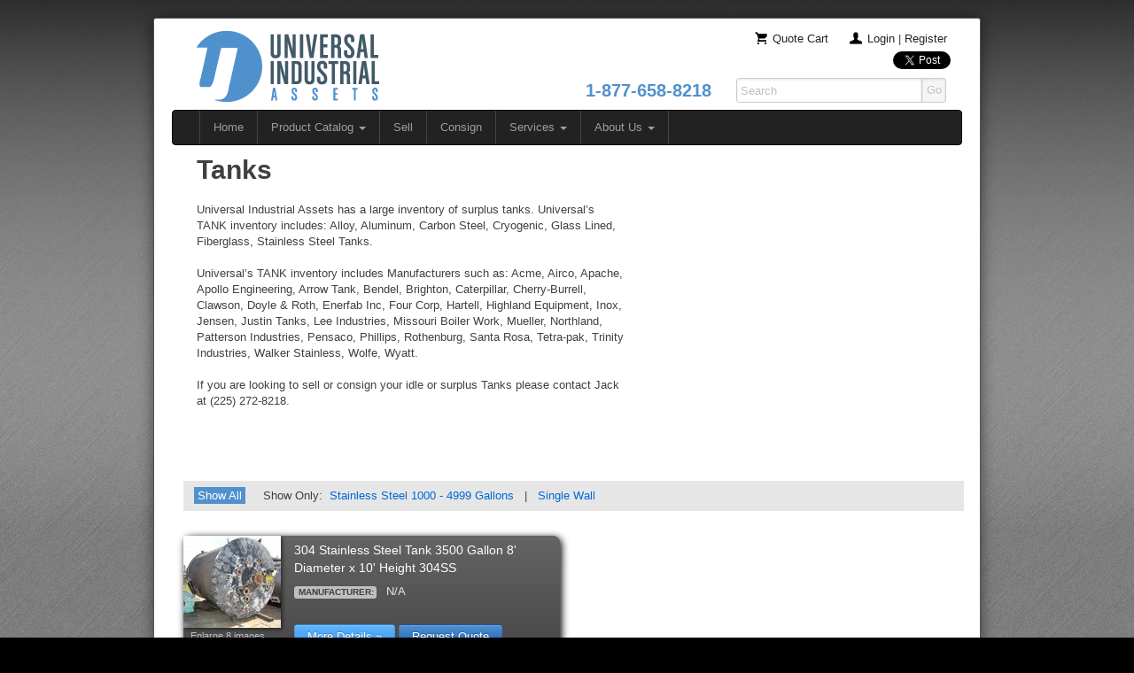

--- FILE ---
content_type: text/html; charset=utf-8
request_url: https://www.universal-ia.com/buy/list-tanks/
body_size: 5003
content:
<!doctype html>
<!--[if lt IE 7]> <html class="no-js ie6 oldie" lang="en"> <![endif]-->
<!--[if IE 7]>    <html class="no-js ie7 oldie" lang="en"> <![endif]-->
<!--[if IE 8]>    <html class="no-js ie8 oldie" lang="en"> <![endif]-->
<!--[if gt IE 8]><!--> <html class="no-js" lang="en"> <!--<![endif]-->

<head>
  
  <meta charset="utf-8">
  <link rel="dns-prefetch" href="//ajax.googleapis.com" />
  <title>Buy Used Process EquipmentUniversal Industrial Assets</title>
  <meta name="description" content="" />
  <meta name="keywords" content="Agitation, Blowers, Centrifuges, Columns, Compressors, Construction Equipment, Electrical Equipment, Filters, Gear Boxes, Glass, Lined Equipment, Heat Exchangers, Instrumentation, Kettles, Lab Equipment, Mills, Mixer/Blenders, Pelletizes, Plastics Equipment, Pumps, Reactors, Rebuilding Equipment, Refrigeration Equipment, Shredders, Silos, Sugar Mill Equipment, Tanks" />
  <meta name="viewport" content="width=device-width,initial-scale=1" />
  <meta http-equiv="imagetoolbar" content="false" />
  <meta property="og:image" content="/static/images/universal-industrial-assets-logo-fb.png" />
  
  
  

  

  
  <link rel="stylesheet" type="text/css" href="/static/css/colorbox.css" />
  <script src="/static/js/libs/modernizr-2.0.6.min.js"></script>
  
 <link rel="stylesheet" href="https://maxcdn.bootstrapcdn.com/bootstrap/3.3.6/css/bootstrap.min.css" integrity="sha384-1q8mTJOASx8j1Au+a5WDVnPi2lkFfwwEAa8hDDdjZlpLegxhjVME1fgjWPGmkzs7" crossorigin="anonymous">

  <link rel="stylesheet" href="/static/css/css2/style.css" />
  <!--<link rel="stylesheet" href="/static/css/bs/bootstrap.min.css" />-->
 </head>




<body class="">

<div id="fb-root"></div>
<script>(function(d, s, id) {
  var js, fjs = d.getElementsByTagName(s)[0];
  if (d.getElementById(id)) {return;}
  js = d.createElement(s); js.id = id;
  js.src = "//connect.facebook.net/en_US/all.js#xfbml=1&appId=123456789012345";
  fjs.parentNode.insertBefore(js, fjs);
}(document, 'script', 'facebook-jssdk'));</script>

<div class="top-wrapper">
  <div class="outer-container">
    
    <div class="container">
      <div id="uia-header">
        <div class="row">
        <div class="col-xs-12 col-sm-5 col-md-3">
          <a class="logo" href="/">Universal Industrial Assets</a>
        </div>
        <div class="hidden-xs col-sm-7 col-md-9">
          <div id="account-nav" class="pull-right">
            <div id="responsive-nav" class="visible-sm">

            <div class="tweet">
              <a href="https://twitter.com/share" class="twitter-share-button" data-url="http://www.universal-ia.com/" data-count="horizontal">Tweet</a><script type="text/javascript" src="//platform.twitter.com/widgets.js"></script>
              <h3 class="phone-800 visible-sm">1-877-658-8218</h3>
            </div>
            </div>
            <div id="search-nav" class="visible-sm">
            <form action="/buy/search/" method="post"><div style='display:none'><input type='hidden' name='csrfmiddlewaretoken' value='35636e9ba1d85c2fe6624714d31e5bb1' /></div>
              <div class="input">
                <div class="input-append">
                  <input type="text" name="search_term" placeholder="Search" />
                  <input type="submit" class="add-on" value="Go" />
                </div>
              </div>
            </form>
            <h3 class="text-right phone-800 hidden-sm">1-877-658-8218</h3>
          </div>
            <div class="login">
            <a href="/quote-cart/"
               class="quote-cart-link">Quote Cart</a>
          
            <a href="/register/login/"
               class="account-link">Login</a>
            |
            <a href="/register/">Register</a>
          
          </div>
          </div><div class="clearfix"></div>
          <div id="social-nav" class="pull-right hidden-sm">
            <div class="tweet pull-right">
              <a href="https://twitter.com/share" class="twitter-share-button" data-url="http://www.universal-ia.com/" data-count="horizontal">Tweet</a><script type="text/javascript" src="//platform.twitter.com/widgets.js"></script>
            </div>
            <div class="fb-like"
                 data-href="http://www.universal-ia.com"
                 data-send="false"
                 data-layout="button_count"
                 data-width="90"
                 data-show-faces="false"
                 data-font="arial"></div>
          </div><div class="clearfix"></div>
          <div id="search-nav" class="hidden-sm">
            <form action="/buy/search/" method="post"><div style='display:none'><input type='hidden' name='csrfmiddlewaretoken' value='35636e9ba1d85c2fe6624714d31e5bb1' /></div>
              <div class="input">
                <div class="input-append">
                  <input type="text" name="search_term" placeholder="Search" />
                  <input type="submit" class="add-on" value="Go" />
                </div>
              </div>
            </form>
            <h3 class="text-right phone-800 hidden-sm">1-877-658-8218</h3>
          </div>
        </div>
      </div>
    </div>
    </div>
    
        
    <nav class="navbar navbar-inverse">
      <div class="container-fluid">
        <div class="navbar-header">
          <button type="button" class="navbar-toggle" data-toggle="collapse" data-target="#myNavbar">
            <span class="icon-bar"></span>
            <span class="icon-bar"></span>
            <span class="icon-bar"></span>
          </button>
        </div>
        <div class="collapse navbar-collapse" id="myNavbar">
        <ul class="nav navbar-nav">
          
          
          
            
            
            <li><a href="/">Home</a></li>
            
          
            
            
              
            <li class="dropdown">
              <a href="/buy/" class="dropdown-toggle" data-toggle="dropdown">Product Catalog <span class="caret"></span></a>
              <ul class="dropdown-menu">
              
                <li><a href="/buy/">Product Catalog</a></li>
              
            
              
                <li><a href="/buy/list-agitator-seals-shafts-and-parts/">Agitator Parts</a></li>
              
            
              
                <li><a href="/buy/list-blowers/">Blowers and Vacuum Pumps</a></li>
              
            
              
                <li><a href="/buy/list-centrifuges/">Centrifuges</a></li>
              
            
              
                <li><a href="/buy/list-electrical-equipment/">Electrical Equipment</a></li>
              
            
              
                <li><a href="/buy/list-electric-motors/">Electric Motors</a></li>
              
            
              
                <li><a href="/buy/list-filters/">Filters</a></li>
              
            
              
                <li><a href="/buy/list-gear-boxes/">Gear Boxes</a></li>
              
            
              
                <li><a href="/buy/list-heat-exchanger/">Heat Exchanger</a></li>
              
            
              
                <li><a href="/buy/list-hydraulic-equipment/">Hydraulic Equipment</a></li>
              
            
              
                <li><a href="/buy/list-instrumentation/">Instrumentation</a></li>
              
            
              
                <li><a href="/buy/list-material-handling/">Material Handling</a></li>
              
            
              
                <li><a href="/buy/list-mixerblenders/">Mixer/Blenders</a></li>
              
            
              
                <li><a href="/buy/list-packaging-equipment/">Packaging Equipment</a></li>
              
            
              
                <li><a href="/buy/list-pump-parts/">Pump Parts</a></li>
              
            
              
                <li><a href="/buy/list-pumps/">Pumps</a></li>
              
            
              
                <li><a href="/buy/list-strainers/">Strainers</a></li>
              
            
              
                <li><a href="/buy/list-tanks/">Tanks</a></li>
              
            
              
                <li><a href="/buy/list-vessels/">Vessels</a></li>
              
            
              
                <li><a href="/buy/list-compressors/">Compressors</a></li>
              
              </ul>
            </li>
              
            
          
            
            
            <li><a href="/sell/">Sell</a></li>
            
          
            
            
            <li><a href="/consign/">Consign</a></li>
            
          
            
            
              
            <li class="dropdown">
              <a href="/services/" class="dropdown-toggle" data-toggle="dropdown">Services <span class="caret"></span></a>
              <ul class="dropdown-menu">
              
                <li><a href="/services/our-services/">Our Services </a></li>
              
            
              
                <li><a href="/services/asset-recovery/">Asset Recovery</a></li>
              
            
              
                <li><a href="/services/recycling/">Recycling</a></li>
              
              </ul>
            </li>
              
            
          
            
            
              
            <li class="dropdown">
              <a href="/about/" class="dropdown-toggle" data-toggle="dropdown">About Us <span class="caret"></span></a>
              <ul class="dropdown-menu">
              
                <li><a href="/about/about-universal/">About Universal</a></li>
              
            
              
                <li><a href="/about/why-universal/">Why Universal</a></li>
              
            
              
                <li><a href="/about/contact-us/">Contact us</a></li>
              
              </ul>
            </li>
              
            
          

          <li class="visible-xs">
             <div class="login">
              <a href="/quote-cart/"
               class="quote-cart-link">Quote Cart</a>
          
            <a href="/register/login/"
               class="account-link">Login</a>

            <a href="/register/">Register</a>
          
          </div>
          </li>
          </ul>
        </div>
      </div>
    </nav>
    

    <div class="container">
    
      
<div id="main" role="main">
  <div class="row no-padding-left">
    <div class="col-xs-12 no-padding-left">
    
      
        



<div id="product-category-head">
  <div class="row">
    <div class="col-md-7 col-sm-7 col-xs-12">
      <h1>Tanks</h1>
      <p>
        
          Universal Industrial Assets has a large inventory of surplus tanks. Universal’s TANK inventory includes: Alloy, Aluminum, Carbon Steel, Cryogenic, Glass Lined, Fiberglass, Stainless Steel Tanks. <br /><br />Universal’s TANK inventory includes Manufacturers such as: Acme, Airco, Apache, Apollo Engineering, Arrow Tank, Bendel, Brighton, Caterpillar, Cherry-Burrell, Clawson, Doyle &amp; Roth, Enerfab Inc, Four Corp, Hartell, Highland Equipment, Inox, Jensen, Justin Tanks, Lee Industries, Missouri Boiler Work, Mueller, Northland, Patterson Industries, Pensaco, Phillips, Rothenburg, Santa Rosa, Tetra-pak, Trinity Industries, Walker Stainless, Wolfe, Wyatt.<br /><br />If you are looking to sell or consign your idle or surplus Tanks please contact Jack at (225) 272-8218.<br />
        
      </p>
    </div>
    <div class="col-md-5 col-sm-5 col-xs-12">
      <div class="featured">
      
      </div>
    </div>
  </div>
</div>
<div id="product-category-list">
  
    
  <div class="row" id="product-filters">
    <a href="#" class="active" id="show-all-filter">Show All</a>
    &nbsp;&nbsp;&nbsp;
    Show Only:
    
    <a href="#" class="filter" data-subcat="stainless-steel-1000-4999-gallons">Stainless Steel 1000 - 4999 Gallons</a>
    
    &nbsp;|&nbsp;
    
    
  
    
    <a href="#" class="filter" data-subcat="single-wall">Single Wall</a>
    
    
  </div>
    
  
  <div class="row">
  
    <div class="col-md-6 col-sm-6 col-xs-12 no-padding">
    <div class="product-card" data-subcats="[&quot;single-wall&quot;, &quot;stainless-steel-1000-4999-gallons&quot;]">
    


<div class="row">
  <div class="col-md-3 col-sm-4 col-xs-12 no-padding">
    <div class="product-thumb" data-sku="TKEc151001899">
    
      
      <a href="/buy/show-TKEc151001899/"><img src="/media/products/stainless-steel-tank-3/DSC_0535.JPG.110x110_q85.jpg"
           alt="304 Stainless Steel Tank 3500 Gallon 8&#39; Diameter x 10&#39; Height 304SS" class="img-responsive" /></a>
      <!--<br />-->
        
      &nbsp;
      <a href="/buy/show-TKEc151001899/"
         class="enlarge-trigger">Enlarge 8 images</a>
          
            
      <a href="/media/products/stainless-steel-tank-3/DSC_0535.JPG.600x600_q85.jpg" 
         rel="TKEc151001899" class="gallery"
         title=""></a>
            
      <a href="/media/products/stainless-steel-tank-3/DSC_0536.JPG.600x600_q85.jpg" 
         rel="TKEc151001899" class="gallery"
         title=""></a>
            
      <a href="/media/products/stainless-steel-tank-3/DSC_0537.JPG.600x600_q85.jpg" 
         rel="TKEc151001899" class="gallery"
         title=""></a>
            
      <a href="/media/products/stainless-steel-tank-3/DSC_0538.JPG.600x600_q85.jpg" 
         rel="TKEc151001899" class="gallery"
         title=""></a>
            
      <a href="/media/products/stainless-steel-tank-3/TAN-983%20in%20btm.jpg.600x600_q85.jpg" 
         rel="TKEc151001899" class="gallery"
         title=""></a>
            
      <a href="/media/products/stainless-steel-tank-3/TAN-983%20in%20top.jpg.600x600_q85.jpg" 
         rel="TKEc151001899" class="gallery"
         title=""></a>
            
      <a href="/media/products/stainless-steel-tank-3/TAN-983%20in.jpg.600x600_q85.jpg" 
         rel="TKEc151001899" class="gallery"
         title=""></a>
            
      <a href="/media/products/stainless-steel-tank-3/TAN-983%20inB.jpg.600x600_q85.jpg" 
         rel="TKEc151001899" class="gallery"
         title=""></a>
            
          
        
      
    
    </div>
  </div>
  <div class="col-md-9 col-sm-8 col-xs-12">
    <h3>304 Stainless Steel Tank 3500 Gallon 8&#39; Diameter x 10&#39; Height 304SS</h3>
    <div class="product-attr">
      <span class="label">Manufacturer:</span>
      <span class="value">N/A</span>
    </div>
    
    <div class="action">
      <a href="/buy/show-TKEc151001899/" class="btn info">More Details &raquo;</a>
      <a href="/quote-cart/add-TKEc151001899/" class="btn primary">Request Quote</a>
    </div>
  </div>
</div>


    </div>
    </div>
  
  </div>
</div>


      
    
    </div>
  </div>
</div>

    </div>
  </div>

  
  <div class="outer-container" id="featured-cta-container">
    <div class="container">
      <h1 class="call-to-action">
  

</h1>

    </div>
  </div>
  
</div>


<div id="footer-container">
  <div class="container">
    <footer class="footer">
      
      <div class="row">
        <div class="col-md-3 col-sm-6 col-xs-12 xs-no-padding">
          
<h3>Contact Information</h3>


<p>
  Universal Industrial Assets<br />737 Highlandia Drive <br />Suite B<br />Baton Rouge, LA 70810<br /><br />Phone: (225) 978-6000<br />Email: info@universal-ia.com
</p>


          <br />
          
<h3>Join Our Mailing List</h3>



          <form action="/freehat/" method="post" class="form-stacked"><div style='display:none'><input type='hidden' name='csrfmiddlewaretoken' value='35636e9ba1d85c2fe6624714d31e5bb1' /></div>
            <fieldset>
              <label>Email Address</label>
              <input type="text" name="email"  class="btn-margin" />
              <input type="submit" class="primary btn btn-margin" value="Sign Up" />
            </fieldset>
          </form>
        </div>
        <div class="col-md-5 col-sm-6 col-xs-12 xs-no-padding">
          
<h3>Equipment We Buy</h3>


<p id="footer-cats">
  <a href="/buy/list-agitators/">Agitators</a>, <a href="/buy/list-blowers/">Blowers</a>, <a href="/buy/list-centrifuges/">Centrifuges</a>, <a href="/buy/list-columns/">Columns</a>, <a href="/buy/list-compressors/">Compressors</a>, <a href="/buy/list-extruders/">Extruders</a>, <a href="/buy/list-filters/">Filters</a>, <a href="/buy/list-gear-boxes/">Gear Boxes</a>, <a href="/buy/list-glass-lined-equipment/">Glass Lined Equipment</a>, <a href="/buy/list-heat-exchanger/">Heat Exchanger</a>, <a href="/buy/list-kettles/">Kettles</a>, <a href="/buy/list-material-handling/">Material Handling</a>, <a href="/buy/list-mills/">Mills</a>, <a href="/buy/list-mixerblenders/">Mixer/Blenders</a>, <a href="/buy/list-packaging-equipment/">Packaging Equipment</a>, <a href="/buy/list-pelletizes/">Pelletizers</a>, <a href="/buy/list-pumps/">Pumps</a>, <a href="/buy/list-reactors/">Reactors/Vessels </a>, <a href="/buy/list-seal-pots/">Seal Pots</a>, <a href="/buy/list-shredders/">Shredders</a>, <a href="/buy/list-silos/">Silos</a>, <a href="/buy/list-strainers/">Strainers</a>, <a href="/buy/list-tanks/">Tanks</a>
</p>


        </div>
        <div class="col-md-4 col-sm-12 col-xs-12 xs-no-padding">
          
<h3>About Us</h3>


<p>
  Universal Industrial Assets is a full service solutions provider offering a range of capabilities that include buying, selling, consignment, as well as complete asset recovery programs.
</p>


          
<h3>Location</h3>


<p>
  Centrally located in Baton Rouge, LA and in the heart of America’s chemical corridor we have over 40,000 square feet of covered warehouse space with much of our large inventory ready to ship immediately.
</p>


        </div>
      </div>
      <div class="row renav">
        <div class="col-md-8 col-sm-12 col-xs-12 xs-no-padding" style="line-height: 2em">

        
        
          <a href="/">Home</a>
          &nbsp; | &nbsp;
        
          <a href="/buy/">Product Catalog</a>
          &nbsp; | &nbsp;
        
          <a href="/sell/">Sell</a>
          &nbsp; | &nbsp;
        
          <a href="/consign/">Consign</a>
          &nbsp; | &nbsp;
        
          <a href="/services/">Services</a>
          &nbsp; | &nbsp;
        
          <a href="/about/">About Us</a>
          
        
          <a href="/tos/">Terms of Service</a>

        </div>
        <div class="col-md-4 col-sm-12 col-xs-12 xs-no-padding">
          <p class="copyright">&copy; Universal Industrial Assets 2011&mdash;2012</p>
        </div>
      </div>
      
      </div>
    </footer>
  </div>



  <!--<script src="//ajax.googleapis.com/ajax/libs/jquery/1.6.2/jquery.min.js"></script>-->
 <!-- <script>window.jQuery || document.write('<script src="/static/js/libs/jquery-1.6.2.min.js"><\/script>')</script>-->

   <!-- IMPORTED BEFORE ANY OTHER SCRIPTS TRY TO REFERENCE JQUERY -->
   <script src="https://ajax.googleapis.com/ajax/libs/jquery/1.9.1/jquery.min.js"></script>

  
  <!--<script type="text/javascript"
          src="/static/js/libs/bootstrap-dropdown.js"></script>-->
  <script type="text/javascript"
          src="/static/js/libs/bootstrap-alerts.js"></script>
  <script type="text/javascript"
          src="/static/js/libs/jquery.colorbox.js"></script>
  <script type="text/javascript"
          src="/static/js/libs/jquery.cycle.lite.js"></script>
  <script type="text/javascript"
          src="/static/js/libs/jquery.formset.js"></script>
  <script type="text/javascript"
          src="/static/js/script.js"></script>
  
  
  <!--<script src="http://maxcdn.bootstrapcdn.com/bootstrap/3.3.6/js/bootstrap.min.js"></script>-->
    <script type="text/javascript"
          src="/static/css/bs/bootstrap.js"></script>
  
  <script>
    window._gaq = [['_setAccount','UA-30978908-1'],['_trackPageview'],['_trackPageLoadTime']];
    Modernizr.load({
      load: ('https:' == location.protocol ? '//ssl' : '//www') + '.google-analytics.com/ga.js'
    });
  </script>
  

  <!--[if lt IE 7 ]>
    <script src="//ajax.googleapis.com/ajax/libs/chrome-frame/1.0.3/CFInstall.min.js"></script>
    <script>window.attachEvent('onload',function(){CFInstall.check({mode:'overlay'})})</script>
  <![endif]-->


</body>
</html>


--- FILE ---
content_type: text/css
request_url: https://www.universal-ia.com/static/css/colorbox.css
body_size: 1386
content:
/*
    ColorBox Core Style:
    The following CSS is consistent between example themes and should not be altered.
*/
#colorbox, #cboxOverlay, #cboxWrapper{position:absolute; top:0; left:0; z-index:9999; overflow:hidden;}
#cboxOverlay{position:fixed; width:100%; height:100%;}
#cboxMiddleLeft, #cboxBottomLeft{clear:left;}
#cboxContent{position:relative;}
#cboxLoadedContent{overflow:auto;}
#cboxTitle{margin:0;}
#cboxLoadingOverlay, #cboxLoadingGraphic{position:absolute; top:0; left:0; width:100%;}
#cboxPrevious, #cboxNext, #cboxClose, #cboxSlideshow{cursor:pointer;}
.cboxPhoto{float:left; margin:auto; border:0; display:block;}
.cboxIframe{width:100%; height:100%; display:block; border:0;}

/* 
    User Style:
    Change the following styles to modify the appearance of ColorBox.  They are
    ordered & tabbed in a way that represents the nesting of the generated HTML.
*/
#cboxOverlay{background:#444;}
#colorbox{}
    #cboxTopLeft{width:25px; height:25px; background:url(/static/images/colorbox/border1.png) no-repeat 0 0;}
    #cboxTopCenter{height:25px; background:url(/static/images/colorbox/border1.png) repeat-x 0 -50px;}
    #cboxTopRight{width:25px; height:25px; background:url(/static/images/colorbox/border1.png) no-repeat -25px 0;}
    #cboxBottomLeft{width:25px; height:25px; background:url(/static/images/colorbox/border1.png) no-repeat 0 -25px;}
    #cboxBottomCenter{height:25px; background:url(/static/images/colorbox/border1.png) repeat-x 0 -75px;}
    #cboxBottomRight{width:25px; height:25px; background:url(/static/images/colorbox/border1.png) no-repeat -25px -25px;}
    #cboxMiddleLeft{width:25px; background:url(/static/images/colorbox/border2.png) repeat-y 0 0;}
    #cboxMiddleRight{width:25px; background:url(/static/images/colorbox/border2.png) repeat-y -25px 0;}
    #cboxContent{background:#fff; overflow:hidden;}
        .cboxIframe{background:#fff;}
        #cboxError{padding:50px; border:1px solid #ccc;}
        #cboxLoadedContent{margin-bottom:20px;}
        #cboxTitle{position:absolute; bottom:0px; left:0; text-align:center; width:100%; color:#999;}
        #cboxCurrent{position:absolute; bottom:0px; left:100px; color:#999;}
        #cboxSlideshow{position:absolute; bottom:0px; right:42px; color:#444;}
        #cboxPrevious{position:absolute; bottom:0px; left:0; color:#444;}
        #cboxNext{position:absolute; bottom:0px; left:63px; color:#444;}
        #cboxLoadingOverlay{background:#fff url(/static/images/colorbox/loading.gif) no-repeat 5px 5px;}
        #cboxClose{position:absolute; bottom:0; right:0; display:block; color:#444;}

/*
  The following fixes a problem where IE7 and IE8 replace a PNG's alpha transparency with a black fill
  when an alpha filter (opacity change) is set on the element or ancestor element.  This style is not applied to or needed in IE9.
  See: http://jacklmoore.com/notes/ie-transparency-problems/
*/
.cboxIE #cboxTopLeft,
.cboxIE #cboxTopCenter,
.cboxIE #cboxTopRight,
.cboxIE #cboxBottomLeft,
.cboxIE #cboxBottomCenter,
.cboxIE #cboxBottomRight,
.cboxIE #cboxMiddleLeft,
.cboxIE #cboxMiddleRight {
    filter: progid:DXImageTransform.Microsoft.gradient(startColorstr=#00FFFFFF,endColorstr=#00FFFFFF);
}

/*
  The following provides PNG transparency support for IE6
  Feel free to remove this and the /ie6/ directory if you have dropped IE6 support.
*/
.cboxIE6 #cboxTopLeft{background:url(/static/images/colorbox/ie6/borderTopLeft.png);}
.cboxIE6 #cboxTopCenter{background:url(/static/images/colorbox/ie6/borderTopCenter.png);}
.cboxIE6 #cboxTopRight{background:url(/static/images/colorbox/ie6/borderTopRight.png);}
.cboxIE6 #cboxBottomLeft{background:url(/static/images/colorbox/ie6/borderBottomLeft.png);}
.cboxIE6 #cboxBottomCenter{background:url(/static/images/colorbox/ie6/borderBottomCenter.png);}
.cboxIE6 #cboxBottomRight{background:url(/static/images/colorbox/ie6/borderBottomRight.png);}
.cboxIE6 #cboxMiddleLeft{background:url(/static/images/colorbox/ie6/borderMiddleLeft.png);}
.cboxIE6 #cboxMiddleRight{background:url(/static/images/colorbox/ie6/borderMiddleRight.png);}

.cboxIE6 #cboxTopLeft,
.cboxIE6 #cboxTopCenter,
.cboxIE6 #cboxTopRight,
.cboxIE6 #cboxBottomLeft,
.cboxIE6 #cboxBottomCenter,
.cboxIE6 #cboxBottomRight,
.cboxIE6 #cboxMiddleLeft,
.cboxIE6 #cboxMiddleRight {
    _behavior: expression(this.src = this.src ? this.src : this.currentStyle.backgroundImage.split('"')[1], this.style.background = "none", this.style.filter = "progid:DXImageTransform.Microsoft.AlphaImageLoader(src=" + this.src + ", sizingMethod='scale')");
}


--- FILE ---
content_type: text/css
request_url: https://www.universal-ia.com/static/css/css2/style.css
body_size: 17063
content:
/*!
 * Bootstrap @VERSION
 *
 * Copyright 2011 Twitter, Inc
 * Licensed under the Apache License v2.0
 * http://www.apache.org/licenses/LICENSE-2.0
 *
 * Designed and built with all the love in the world @twitter by @mdo and @fat.
 * Date: @DATE
 */
/* Reset.less
 * Props to Eric Meyer (meyerweb.com) for his CSS reset file. We're using an adapted version here that cuts out some of the reset HTML elements we will never need here (i.e., dfn, samp, etc).
 * ------------------------------------------------------------------------------------------------------------------------------------------------------------------------------------------- */
/* line 14, ../sass/_uia.scss */
html, body {
  margin: 0;
  padding: 0;
}

/* line 18, ../sass/_uia.scss */
h1,
h2,
h3,
h4,
h5,
h6,
p,
blockquote,
pre,
a,
abbr,
acronym,
address,
cite,
code,
del,
dfn,
em,
img,
q,
s,
samp,
small,
strike,
strong,
sub,
sup,
tt,
var,
dd,
dl,
dt,
li,
ol,
ul,
fieldset,
form,
label,
legend,
button,
table,
caption,
tbody,
tfoot,
thead,
tr,
th,
td {
  margin: 0;
  padding: 0;
  border: 0;
  font-weight: normal;
  font-style: normal;
  font-size: 100%;
  line-height: 1;
  font-family: inherit;
}

/* line 75, ../sass/_uia.scss */
table {
  border-collapse: collapse;
  border-spacing: 0;
}

/* line 79, ../sass/_uia.scss */
ol, ul {
  list-style: none;
}

/* line 82, ../sass/_uia.scss */
q:before,
q:after,
blockquote:before,
blockquote:after {
  content: "";
}

/* line 88, ../sass/_uia.scss */
html {
  overflow-y: scroll;
  font-size: 100%;
  -webkit-text-size-adjust: 100%;
  -ms-text-size-adjust: 100%;
}

/* line 94, ../sass/_uia.scss */
a:focus {
  outline: thin dotted;
}

/* line 97, ../sass/_uia.scss */
a:hover, a:active {
  outline: 0;
}

/* line 100, ../sass/_uia.scss */
article,
aside,
details,
figcaption,
figure,
footer,
header,
hgroup,
nav,
section {
  display: block;
}

/* line 112, ../sass/_uia.scss */
audio, canvas, video {
  display: inline-block;
  *display: inline;
  *zoom: 1;
}

/* line 117, ../sass/_uia.scss */
audio:not([controls]) {
  display: none;
}

/* line 120, ../sass/_uia.scss */
sub, sup {
  font-size: 75%;
  line-height: 0;
  position: relative;
  vertical-align: baseline;
}

/* line 126, ../sass/_uia.scss */
sup {
  top: -0.5em;
}

/* line 129, ../sass/_uia.scss */
sub {
  bottom: -0.25em;
}

/* line 132, ../sass/_uia.scss */
img {
  border: 0;
  -ms-interpolation-mode: bicubic;
}

/* line 136, ../sass/_uia.scss */
button,
input,
select,
textarea {
  font-size: 100%;
  margin: 0;
  vertical-align: baseline;
  *vertical-align: middle;
}

/* line 145, ../sass/_uia.scss */
button, input {
  line-height: normal;
  *overflow: visible;
}

/* line 149, ../sass/_uia.scss */
button::-moz-focus-inner, input::-moz-focus-inner {
  border: 0;
  padding: 0;
}

/* line 153, ../sass/_uia.scss */
button,
input[type="button"],
input[type="reset"],
input[type="submit"] {
  cursor: pointer;
  -webkit-appearance: button;
}

/* line 160, ../sass/_uia.scss */
input[type="search"] {
  -webkit-appearance: textfield;
  -webkit-box-sizing: content-box;
  -moz-box-sizing: content-box;
  box-sizing: content-box;
}

/* line 166, ../sass/_uia.scss */
input[type="search"]::-webkit-search-decoration {
  -webkit-appearance: none;
}

/* line 169, ../sass/_uia.scss */
textarea {
  overflow: auto;
  vertical-align: top;
}

/* Variables.less
 * Variables to customize the look and feel of Bootstrap
 * ----------------------------------------------------- */
/* Variables.less
 * Snippets of reusable CSS to develop faster and keep code readable
 * ----------------------------------------------------------------- */
/*
 * Scaffolding
 * Basic and global styles for generating a grid system, structural layout, and page templates
 * ------------------------------------------------------------------------------------------- */
/* line 183, ../sass/_uia.scss */
html, body {
  background-color: #ffffff;
}

/* line 186, ../sass/_uia.scss */
body {
  margin: 0;
  font-family: "Helvetica Neue", Helvetica, Arial, sans-serif;
  font-size: 13px;
  font-weight: normal;
  line-height: 18px;
  color: #404040;
}

/* line 194, ../sass/_uia.scss */
.container {
  width: 860px;
  margin-left: auto;
  margin-right: auto;
  zoom: 1;
}

/* line 200, ../sass/_uia.scss */
.container:before, .container:after {
  display: table;
  content: "";
  zoom: 1;
  *display: inline;
}

/* line 206, ../sass/_uia.scss */
.container:after {
  clear: both;
}

/* line 209, ../sass/_uia.scss */
a {
  color: #0069d6;
  text-decoration: none;
  line-height: inherit;
  font-weight: inherit;
}

/* line 215, ../sass/_uia.scss */
a:hover {
  color: #00438a;
  text-decoration: underline;
}

/* line 219, ../sass/_uia.scss */
.pull-right {
  float: right;
}

/* line 222, ../sass/_uia.scss */
.pull-left {
  float: left;
}

/* line 225, ../sass/_uia.scss */
.hide {
  display: none;
}

/* line 228, ../sass/_uia.scss */
.show {
  display: block;
}

/* line 231, ../sass/_uia.scss */
.row {
  zoom: 1;
  margin-left: -20px;
}

/* line 235, ../sass/_uia.scss */
.row:before, .row:after {
  display: table;
  content: "";
  zoom: 1;
  *display: inline;
}

/* line 241, ../sass/_uia.scss */
.row:after {
  clear: both;
}

/* line 244, ../sass/_uia.scss */
[class*="span"] {
  display: inline;
  float: left;
  margin-left: 20px;
}

/* line 249, ../sass/_uia.scss */
.span1 {
  width: 35px;
}

/* line 252, ../sass/_uia.scss */
.span2 {
  width: 90px;
}

/* line 255, ../sass/_uia.scss */
.span3 {
  width: 145px;
}

/* line 258, ../sass/_uia.scss */
.span4 {
  width: 200px;
}

/* line 261, ../sass/_uia.scss */
.span5 {
  width: 255px;
}

/* line 264, ../sass/_uia.scss */
.span6 {
  width: 310px;
}

/* line 267, ../sass/_uia.scss */
.span7 {
  width: 365px;
}

/* line 270, ../sass/_uia.scss */
.span8 {
  width: 420px;
}

/* line 273, ../sass/_uia.scss */
.span9 {
  width: 475px;
}

/* line 276, ../sass/_uia.scss */
.span10 {
  width: 530px;
}

/* line 279, ../sass/_uia.scss */
.span11 {
  width: 585px;
}

/* line 282, ../sass/_uia.scss */
.span12 {
  width: 640px;
}

/* line 285, ../sass/_uia.scss */
.span13 {
  width: 695px;
}

/* line 288, ../sass/_uia.scss */
.span14 {
  width: 750px;
}

/* line 291, ../sass/_uia.scss */
.span15 {
  width: 805px;
}

/* line 294, ../sass/_uia.scss */
.span16 {
  width: 860px;
}

/* line 297, ../sass/_uia.scss */
.span17 {
  width: 915px;
}

/* line 300, ../sass/_uia.scss */
.span18 {
  width: 970px;
}

/* line 303, ../sass/_uia.scss */
.span19 {
  width: 1025px;
}

/* line 306, ../sass/_uia.scss */
.span20 {
  width: 1080px;
}

/* line 309, ../sass/_uia.scss */
.span21 {
  width: 1135px;
}

/* line 312, ../sass/_uia.scss */
.span22 {
  width: 1190px;
}

/* line 315, ../sass/_uia.scss */
.span23 {
  width: 1245px;
}

/* line 318, ../sass/_uia.scss */
.span24 {
  width: 1300px;
}

/* line 321, ../sass/_uia.scss */
.offset1 {
  margin-left: 75px;
}

/* line 324, ../sass/_uia.scss */
.offset2 {
  margin-left: 130px;
}

/* line 327, ../sass/_uia.scss */
.offset3 {
  margin-left: 185px;
}

/* line 330, ../sass/_uia.scss */
.offset4 {
  margin-left: 240px;
}

/* line 333, ../sass/_uia.scss */
.offset5 {
  margin-left: 295px;
}

/* line 336, ../sass/_uia.scss */
.offset6 {
  margin-left: 350px;
}

/* line 339, ../sass/_uia.scss */
.offset7 {
  margin-left: 405px;
}

/* line 342, ../sass/_uia.scss */
.offset8 {
  margin-left: 460px;
}

/* line 345, ../sass/_uia.scss */
.offset9 {
  margin-left: 515px;
}

/* line 348, ../sass/_uia.scss */
.offset10 {
  margin-left: 570px;
}

/* line 351, ../sass/_uia.scss */
.offset11 {
  margin-left: 625px;
}

/* line 354, ../sass/_uia.scss */
.offset12 {
  margin-left: 680px;
}

/* line 357, ../sass/_uia.scss */
.span-one-third {
  width: 300px;
}

/* line 360, ../sass/_uia.scss */
.span-two-thirds {
  width: 620px;
}

/* line 363, ../sass/_uia.scss */
.offset-one-third {
  margin-left: 340px;
}

/* line 366, ../sass/_uia.scss */
.offset-two-thirds {
  margin-left: 660px;
}

/* Typography.less
 * Headings, body text, lists, code, and more for a versatile and durable typography system
 * ---------------------------------------------------------------------------------------- */
/* line 372, ../sass/_uia.scss */
p {
  font-size: 13px;
  font-weight: normal;
  line-height: 18px;
  margin-bottom: 9px;
}

/* line 378, ../sass/_uia.scss */
p small {
  font-size: 11px;
  color: #bfbfbf;
}

/* line 382, ../sass/_uia.scss */
h1,
h2,
h3,
h4,
h5,
h6 {
  font-weight: bold;
  color: #404040;
}

/* line 391, ../sass/_uia.scss */
h1 small,
h2 small,
h3 small,
h4 small,
h5 small,
h6 small {
  color: #bfbfbf;
}

/* line 399, ../sass/_uia.scss */
h1 {
  margin-bottom: 18px;
  font-size: 30px;
  line-height: 36px;
}

/* line 404, ../sass/_uia.scss */
h1 small {
  font-size: 18px;
}

/* line 407, ../sass/_uia.scss */
h2 {
  font-size: 24px;
  line-height: 36px;
}

/* line 411, ../sass/_uia.scss */
h2 small {
  font-size: 14px;
}

/* line 414, ../sass/_uia.scss */
h3,
h4,
h5,
h6 {
  line-height: 36px;
}

/* line 420, ../sass/_uia.scss */
h3 {
  font-size: 18px;
}

/* line 423, ../sass/_uia.scss */
h3 small {
  font-size: 14px;
}

/* line 426, ../sass/_uia.scss */
h4 {
  font-size: 16px;
}

/* line 429, ../sass/_uia.scss */
h4 small {
  font-size: 12px;
}

/* line 432, ../sass/_uia.scss */
h5 {
  font-size: 14px;
}

/* line 435, ../sass/_uia.scss */
h6 {
  font-size: 13px;
  color: #bfbfbf;
  text-transform: uppercase;
}

/* line 440, ../sass/_uia.scss */
ul, ol {
  margin: 0 0 18px 25px;
}

/* line 443, ../sass/_uia.scss */
ul ul,
ul ol,
ol ol,
ol ul {
  margin-bottom: 0;
}

/* line 449, ../sass/_uia.scss */
ul {
  list-style: disc;
}

/* line 452, ../sass/_uia.scss */
ol {
  list-style: decimal;
}

/* line 455, ../sass/_uia.scss */
li {
  line-height: 18px;
  color: #808080;
}

/* line 459, ../sass/_uia.scss */
ul.unstyled {
  list-style: none;
  margin-left: 0;
}

/* line 463, ../sass/_uia.scss */
dl {
  margin-bottom: 18px;
}

/* line 466, ../sass/_uia.scss */
dl dt, dl dd {
  line-height: 18px;
}

/* line 469, ../sass/_uia.scss */
dl dt {
  font-weight: bold;
}

/* line 472, ../sass/_uia.scss */
dl dd {
  margin-left: 9px;
}

/* line 475, ../sass/_uia.scss */
hr {
  margin: 20px 0 19px;
  border: 0;
  border-bottom: 1px solid #eee;
}

/* line 480, ../sass/_uia.scss */
strong {
  font-style: inherit;
  font-weight: bold;
}

/* line 484, ../sass/_uia.scss */
em {
  font-style: italic;
  font-weight: inherit;
  line-height: inherit;
}

/* line 489, ../sass/_uia.scss */
.muted {
  color: #bfbfbf;
}

/* line 492, ../sass/_uia.scss */
blockquote {
  margin-bottom: 18px;
  border-left: 5px solid #eee;
  padding-left: 15px;
}

/* line 497, ../sass/_uia.scss */
blockquote p {
  font-size: 14px;
  font-weight: 300;
  line-height: 18px;
  margin-bottom: 0;
}

/* line 503, ../sass/_uia.scss */
blockquote small {
  display: block;
  font-size: 12px;
  font-weight: 300;
  line-height: 18px;
  color: #bfbfbf;
}

/* line 510, ../sass/_uia.scss */
blockquote small:before {
  content: '\2014 \00A0';
}

/* line 513, ../sass/_uia.scss */
address {
  display: block;
  line-height: 18px;
  margin-bottom: 18px;
}

/* line 518, ../sass/_uia.scss */
code, pre {
  padding: 0 3px 2px;
  font-family: Monaco, Andale Mono, Courier New, monospace;
  font-size: 12px;
  -webkit-border-radius: 3px;
  -moz-border-radius: 3px;
  border-radius: 3px;
}

/* line 526, ../sass/_uia.scss */
code {
  background-color: #fee9cc;
  color: rgba(0, 0, 0, 0.75);
  padding: 1px 3px;
}

/* line 531, ../sass/_uia.scss */
pre {
  background-color: #f5f5f5;
  display: block;
  padding: 8.5px;
  margin: 0 0 18px;
  line-height: 18px;
  font-size: 12px;
  border: 1px solid #ccc;
  border: 1px solid rgba(0, 0, 0, 0.15);
  -webkit-border-radius: 3px;
  -moz-border-radius: 3px;
  border-radius: 3px;
  white-space: pre;
  white-space: pre-wrap;
  word-wrap: break-word;
}

/* Forms.less
 * Base styles for various input types, form layouts, and states
 * ------------------------------------------------------------- */
/* line 550, ../sass/_uia.scss */
form {
  margin-bottom: 18px;
}

/* line 553, ../sass/_uia.scss */
fieldset {
  margin-bottom: 18px;
  padding-top: 18px;
}

/* line 557, ../sass/_uia.scss */
fieldset legend {
  display: block;
  padding-left: 150px;
  font-size: 19.5px;
  line-height: 1;
  color: #404040;
  *padding: 0 0 5px 145px;
  /* IE6-7 */
  *line-height: 1.5;
  /* IE6-7 */
}

/* line 570, ../sass/_uia.scss */
form .clearfix {
  margin-bottom: 18px;
  zoom: 1;
}

/* line 574, ../sass/_uia.scss */
form .clearfix:before, form .clearfix:after {
  display: table;
  content: "";
  zoom: 1;
  *display: inline;
}

/* line 580, ../sass/_uia.scss */
form .clearfix:after {
  clear: both;
}

/* line 583, ../sass/_uia.scss */
label,
input,
select,
textarea {
  font-family: "Helvetica Neue", Helvetica, Arial, sans-serif;
  font-size: 13px;
  font-weight: normal;
  line-height: normal;
}

/* line 592, ../sass/_uia.scss */
label {
  padding-top: 6px;
  font-size: 13px;
  line-height: 18px;
  float: left;
  width: 130px;
  text-align: right;
  color: #404040;
}

/* line 601, ../sass/_uia.scss */
form .input {
  margin-left: 150px;
}

/* line 604, ../sass/_uia.scss */
input[type=checkbox], input[type=radio] {
  cursor: pointer;
}

/* line 607, ../sass/_uia.scss */
input,
textarea,
select,
.uneditable-input {
  display: inline-block;
  width: 210px;
  height: 18px;
  padding: 4px;
  font-size: 13px;
  line-height: 18px;
  color: #808080;
  border: 1px solid #ccc;
  -webkit-border-radius: 3px;
  -moz-border-radius: 3px;
  border-radius: 3px;
}

/* mini reset for non-html5 file types */
/* line 624, ../sass/_uia.scss */
input[type=checkbox], input[type=radio] {
  width: auto;
  height: auto;
  padding: 0;
  margin: 3px 0;
  *margin-top: 0;
  /* IE6-7 */
  line-height: normal;
  border: none;
}

/* line 635, ../sass/_uia.scss */
input[type=file] {
  background-color: #ffffff;
  padding: initial;
  border: initial;
  line-height: initial;
  -webkit-box-shadow: none;
  -moz-box-shadow: none;
  box-shadow: none;
}

/* line 644, ../sass/_uia.scss */
input[type=button], input[type=reset], input[type=submit] {
  width: auto;
  height: auto;
}

/* line 648, ../sass/_uia.scss */
select, input[type=file] {
  height: 27px;
  line-height: 27px;
  *margin-top: 4px;
  /* For IE7, add top margin to align select with labels */
}

/* line 655, ../sass/_uia.scss */
select[multiple] {
  height: inherit;
}

/* line 658, ../sass/_uia.scss */
textarea {
  height: auto;
}

/* line 661, ../sass/_uia.scss */
.uneditable-input {
  background-color: #ffffff;
  display: block;
  border-color: #eee;
  -webkit-box-shadow: inset 0 1px 2px rgba(0, 0, 0, 0.025);
  -moz-box-shadow: inset 0 1px 2px rgba(0, 0, 0, 0.025);
  box-shadow: inset 0 1px 2px rgba(0, 0, 0, 0.025);
  cursor: not-allowed;
}

/* line 670, ../sass/_uia.scss */
:-moz-placeholder {
  color: #bfbfbf;
}

/* line 673, ../sass/_uia.scss */
::-webkit-input-placeholder {
  color: #bfbfbf;
}

/* line 676, ../sass/_uia.scss */
input, textarea {
  -webkit-transition: border linear 0.2s, box-shadow linear 0.2s;
  -moz-transition: border linear 0.2s, box-shadow linear 0.2s;
  -ms-transition: border linear 0.2s, box-shadow linear 0.2s;
  -o-transition: border linear 0.2s, box-shadow linear 0.2s;
  transition: border linear 0.2s, box-shadow linear 0.2s;
  -webkit-box-shadow: inset 0 1px 3px rgba(0, 0, 0, 0.1);
  -moz-box-shadow: inset 0 1px 3px rgba(0, 0, 0, 0.1);
  box-shadow: inset 0 1px 3px rgba(0, 0, 0, 0.1);
}

/* line 686, ../sass/_uia.scss */
input:focus, textarea:focus {
  outline: 0;
  border-color: rgba(82, 168, 236, 0.8);
  -webkit-box-shadow: inset 0 1px 3px rgba(0, 0, 0, 0.1), 0 0 8px rgba(82, 168, 236, 0.6);
  -moz-box-shadow: inset 0 1px 3px rgba(0, 0, 0, 0.1), 0 0 8px rgba(82, 168, 236, 0.6);
  box-shadow: inset 0 1px 3px rgba(0, 0, 0, 0.1), 0 0 8px rgba(82, 168, 236, 0.6);
}

/* line 693, ../sass/_uia.scss */
input[type=file]:focus, input[type=checkbox]:focus, select:focus {
  -webkit-box-shadow: none;
  -moz-box-shadow: none;
  box-shadow: none;
  outline: 1px dotted #666;
}

/* line 699, ../sass/_uia.scss */
form div.clearfix.error {
  background: #fae5e3;
  padding: 10px 0;
  margin: -10px 0 10px;
  -webkit-border-radius: 4px;
  -moz-border-radius: 4px;
  border-radius: 4px;
}

/* line 707, ../sass/_uia.scss */
form div.clearfix.error > label, form div.clearfix.error span.help-inline, form div.clearfix.error span.help-block {
  color: #9d261d;
}

/* line 710, ../sass/_uia.scss */
form div.clearfix.error input, form div.clearfix.error textarea {
  border-color: #c87872;
  -webkit-box-shadow: 0 0 3px rgba(171, 41, 32, 0.25);
  -moz-box-shadow: 0 0 3px rgba(171, 41, 32, 0.25);
  box-shadow: 0 0 3px rgba(171, 41, 32, 0.25);
}

/* line 716, ../sass/_uia.scss */
form div.clearfix.error input:focus, form div.clearfix.error textarea:focus {
  border-color: #b9554d;
  -webkit-box-shadow: 0 0 6px rgba(171, 41, 32, 0.5);
  -moz-box-shadow: 0 0 6px rgba(171, 41, 32, 0.5);
  box-shadow: 0 0 6px rgba(171, 41, 32, 0.5);
}

/* line 722, ../sass/_uia.scss */
form div.clearfix.error .input-prepend span.add-on, form div.clearfix.error .input-append span.add-on {
  background: #f4c8c5;
  border-color: #c87872;
  color: #b9554d;
}

/* line 727, ../sass/_uia.scss */
.input-mini,
input.mini,
textarea.mini,
select.mini {
  width: 60px;
}

/* line 733, ../sass/_uia.scss */
.input-small,
input.small,
textarea.small,
select.small {
  width: 90px;
}

/* line 739, ../sass/_uia.scss */
.input-medium,
input.medium,
textarea.medium,
select.medium {
  width: 150px;
}

/* line 745, ../sass/_uia.scss */
.input-large,
input.large,
textarea.large,
select.large {
  width: 210px;
}

/* line 751, ../sass/_uia.scss */
.input-xlarge,
input.xlarge,
textarea.xlarge,
select.xlarge {
  width: 270px;
}

/* line 757, ../sass/_uia.scss */
.input-xxlarge,
input.xxlarge,
textarea.xxlarge,
select.xxlarge {
  width: 530px;
}

/* line 763, ../sass/_uia.scss */
textarea.xxlarge {
  overflow-y: auto;
}

/* line 766, ../sass/_uia.scss */
input.span1, textarea.span1, select.span1 {
  display: inline-block;
  float: none;
  width: 25px;
  margin-left: 0;
}

/* line 772, ../sass/_uia.scss */
input.span2, textarea.span2, select.span2 {
  display: inline-block;
  float: none;
  width: 75px;
  margin-left: 0;
}

/* line 778, ../sass/_uia.scss */
input.span3, textarea.span3, select.span3 {
  display: inline-block;
  float: none;
  width: 125px;
  margin-left: 0;
}

/* line 784, ../sass/_uia.scss */
input.span4, textarea.span4, select.span4 {
  display: inline-block;
  float: none;
  width: 175px;
  margin-left: 0;
}

/* line 790, ../sass/_uia.scss */
input.span5, textarea.span5, select.span5 {
  display: inline-block;
  float: none;
  width: 225px;
  margin-left: 0;
}

/* line 796, ../sass/_uia.scss */
input.span6, textarea.span6, select.span6 {
  display: inline-block;
  float: none;
  width: 275px;
  margin-left: 0;
}

/* line 802, ../sass/_uia.scss */
input.span7, textarea.span7, select.span7 {
  display: inline-block;
  float: none;
  width: 325px;
  margin-left: 0;
}

/* line 808, ../sass/_uia.scss */
input.span8, textarea.span8, select.span8 {
  display: inline-block;
  float: none;
  width: 375px;
  margin-left: 0;
}

/* line 814, ../sass/_uia.scss */
input.span9, textarea.span9, select.span9 {
  display: inline-block;
  float: none;
  width: 425px;
  margin-left: 0;
}

/* line 820, ../sass/_uia.scss */
input.span10, textarea.span10, select.span10 {
  display: inline-block;
  float: none;
  width: 475px;
  margin-left: 0;
}

/* line 826, ../sass/_uia.scss */
input.span11, textarea.span11, select.span11 {
  display: inline-block;
  float: none;
  width: 525px;
  margin-left: 0;
}

/* line 832, ../sass/_uia.scss */
input.span12, textarea.span12, select.span12 {
  display: inline-block;
  float: none;
  width: 575px;
  margin-left: 0;
}

/* line 838, ../sass/_uia.scss */
input.span13, textarea.span13, select.span13 {
  display: inline-block;
  float: none;
  width: 625px;
  margin-left: 0;
}

/* line 844, ../sass/_uia.scss */
input.span14, textarea.span14, select.span14 {
  display: inline-block;
  float: none;
  width: 675px;
  margin-left: 0;
}

/* line 850, ../sass/_uia.scss */
input.span15, textarea.span15, select.span15 {
  display: inline-block;
  float: none;
  width: 725px;
  margin-left: 0;
}

/* line 856, ../sass/_uia.scss */
input.span16, textarea.span16, select.span16 {
  display: inline-block;
  float: none;
  width: 775px;
  margin-left: 0;
}

/* line 862, ../sass/_uia.scss */
input[disabled],
select[disabled],
textarea[disabled],
input[readonly],
select[readonly],
textarea[readonly] {
  background-color: #f5f5f5;
  border-color: #ddd;
  cursor: not-allowed;
}

/* line 872, ../sass/_uia.scss */
.actions {
  background: #f5f5f5;
  margin-top: 18px;
  margin-bottom: 18px;
  padding: 17px 20px 18px 150px;
  border-top: 1px solid #ddd;
  -webkit-border-radius: 0 0 3px 3px;
  -moz-border-radius: 0 0 3px 3px;
  border-radius: 0 0 3px 3px;
}

/* line 882, ../sass/_uia.scss */
.actions .secondary-action {
  float: right;
}

/* line 885, ../sass/_uia.scss */
.actions .secondary-action a {
  line-height: 30px;
}

/* line 888, ../sass/_uia.scss */
.actions .secondary-action a:hover {
  text-decoration: underline;
}

/* line 891, ../sass/_uia.scss */
.help-inline, .help-block {
  font-size: 11px;
  line-height: 18px;
  color: #bfbfbf;
}

/* line 896, ../sass/_uia.scss */
.help-inline {
  padding-left: 5px;
  *position: relative;
  /* IE6-7 */
  *top: -5px;
  /* IE6-7 */
}

/* line 905, ../sass/_uia.scss */
.help-block {
  display: block;
  max-width: 600px;
}

/* line 909, ../sass/_uia.scss */
.inline-inputs {
  color: #808080;
}

/* line 912, ../sass/_uia.scss */
.inline-inputs span, .inline-inputs input {
  display: inline-block;
}

/* line 915, ../sass/_uia.scss */
.inline-inputs input.mini {
  width: 60px;
}

/* line 918, ../sass/_uia.scss */
.inline-inputs input.small {
  width: 90px;
}

/* line 921, ../sass/_uia.scss */
.inline-inputs span {
  padding: 0 2px 0 1px;
}

/* line 924, ../sass/_uia.scss */
.input-prepend input, .input-append input {
  -webkit-border-radius: 0 3px 3px 0;
  -moz-border-radius: 0 3px 3px 0;
  border-radius: 0 3px 3px 0;
}

/* line 929, ../sass/_uia.scss */
.input-prepend .add-on, .input-append .add-on {
  position: relative;
  background: #f5f5f5;
  border: 1px solid #ccc;
  z-index: 2;
  float: left;
  display: block;
  width: auto;
  min-width: 16px;
  height: 18px;
  padding: 4px 4px 4px 5px;
  margin-right: -1px;
  font-weight: normal;
  line-height: 18px;
  color: #bfbfbf;
  text-align: center;
  text-shadow: 0 1px 0 #ffffff;
  -webkit-border-radius: 3px 0 0 3px;
  -moz-border-radius: 3px 0 0 3px;
  border-radius: 3px 0 0 3px;
}

/* line 950, ../sass/_uia.scss */
.input-prepend .active, .input-append .active {
  background: #a9dba9;
  border-color: #46a546;
}

/* line 954, ../sass/_uia.scss */
.input-prepend .add-on {
  *margin-top: 1px;
  /* IE6-7 */
}

/* line 959, ../sass/_uia.scss */
.input-append input {
  float: left;
  -webkit-border-radius: 3px 0 0 3px;
  -moz-border-radius: 3px 0 0 3px;
  border-radius: 3px 0 0 3px;
}

/* line 965, ../sass/_uia.scss */
.input-append .add-on {
  -webkit-border-radius: 0 3px 3px 0;
  -moz-border-radius: 0 3px 3px 0;
  border-radius: 0 3px 3px 0;
  margin-right: 0;
  margin-left: -1px;
}

/* line 972, ../sass/_uia.scss */
.inputs-list {
  margin: 0 0 5px;
  width: 100%;
}

/* line 976, ../sass/_uia.scss */
.inputs-list li {
  display: block;
  padding: 0;
  width: 100%;
}

/* line 981, ../sass/_uia.scss */
.inputs-list label {
  display: block;
  float: none;
  width: auto;
  padding: 0;
  line-height: 18px;
  text-align: left;
  white-space: normal;
}

/* line 990, ../sass/_uia.scss */
.inputs-list label strong {
  color: #808080;
}

/* line 993, ../sass/_uia.scss */
.inputs-list label small {
  font-size: 11px;
  font-weight: normal;
}

/* line 997, ../sass/_uia.scss */
.inputs-list .inputs-list {
  margin-left: 25px;
  margin-bottom: 10px;
  padding-top: 0;
}

/* line 1002, ../sass/_uia.scss */
.inputs-list:first-child {
  padding-top: 6px;
}

/* line 1005, ../sass/_uia.scss */
.inputs-list li + li {
  padding-top: 2px;
}

/* line 1008, ../sass/_uia.scss */
.inputs-list input[type=radio], .inputs-list input[type=checkbox] {
  margin-bottom: 0;
}

/* line 1011, ../sass/_uia.scss */
.form-stacked {
  padding-left: 20px;
}

/* line 1014, ../sass/_uia.scss */
.form-stacked fieldset {
  padding-top: 9px;
}

/* line 1017, ../sass/_uia.scss */
.form-stacked legend {
  padding-left: 0;
}

/* line 1020, ../sass/_uia.scss */
.form-stacked label {
  display: block;
  float: none;
  width: auto;
  font-weight: bold;
  text-align: left;
  line-height: 20px;
  padding-top: 0;
}

/* line 1029, ../sass/_uia.scss */
.form-stacked .clearfix {
  margin-bottom: 9px;
}

/* line 1032, ../sass/_uia.scss */
.form-stacked .clearfix div.input {
  margin-left: 0;
}

/* line 1035, ../sass/_uia.scss */
.form-stacked .inputs-list {
  margin-bottom: 0;
}

/* line 1038, ../sass/_uia.scss */
.form-stacked .inputs-list li {
  padding-top: 0;
}

/* line 1041, ../sass/_uia.scss */
.form-stacked .inputs-list li label {
  font-weight: normal;
  padding-top: 0;
}

/* line 1045, ../sass/_uia.scss */
.form-stacked div.clearfix.error {
  padding-top: 10px;
  padding-bottom: 10px;
  padding-left: 10px;
  margin-top: 0;
  margin-left: -10px;
}

/* line 1052, ../sass/_uia.scss */
.form-stacked .actions {
  margin-left: -20px;
  padding-left: 20px;
}

/*
 * Tables.less
 * Tables for, you guessed it, tabular data
 * ---------------------------------------- */
/* line 1060, ../sass/_uia.scss */
table {
  width: 100%;
  margin-bottom: 18px;
  padding: 0;
  border-collapse: separate;
  *border-collapse: collapse;
  /* IE7, collapse table to remove spacing */
  font-size: 13px;
  border: 1px solid #ddd;
  -webkit-border-radius: 4px;
  -moz-border-radius: 4px;
  border-radius: 4px;
}

/* line 1074, ../sass/_uia.scss */
table th, table td {
  padding: 10px 10px 9px;
  line-height: 18px;
  text-align: left;
}

/* line 1079, ../sass/_uia.scss */
table th {
  padding-top: 9px;
  font-weight: bold;
  vertical-align: middle;
  border-bottom: 1px solid #ddd;
}

/* line 1085, ../sass/_uia.scss */
table td {
  vertical-align: top;
}

/* line 1088, ../sass/_uia.scss */
table th + th, table td + td {
  border-left: 1px solid #ddd;
}

/* line 1091, ../sass/_uia.scss */
table tr + tr td {
  border-top: 1px solid #ddd;
}

/* line 1094, ../sass/_uia.scss */
table tbody tr:first-child td:first-child {
  -webkit-border-radius: 4px 0 0 0;
  -moz-border-radius: 4px 0 0 0;
  border-radius: 4px 0 0 0;
}

/* line 1099, ../sass/_uia.scss */
table tbody tr:first-child td:last-child {
  -webkit-border-radius: 0 4px 0 0;
  -moz-border-radius: 0 4px 0 0;
  border-radius: 0 4px 0 0;
}

/* line 1104, ../sass/_uia.scss */
table tbody tr:last-child td:first-child {
  -webkit-border-radius: 0 0 0 4px;
  -moz-border-radius: 0 0 0 4px;
  border-radius: 0 0 0 4px;
}

/* line 1109, ../sass/_uia.scss */
table tbody tr:last-child td:last-child {
  -webkit-border-radius: 0 0 4px 0;
  -moz-border-radius: 0 0 4px 0;
  border-radius: 0 0 4px 0;
}

/* line 1114, ../sass/_uia.scss */
.zebra-striped tbody tr:nth-child(odd) td {
  background-color: #f9f9f9;
}

/* line 1117, ../sass/_uia.scss */
.zebra-striped tbody tr:hover td {
  background-color: #f5f5f5;
}

/* line 1120, ../sass/_uia.scss */
table .header {
  cursor: pointer;
}

/* line 1123, ../sass/_uia.scss */
table .header:after {
  content: "";
  float: right;
  margin-top: 7px;
  border-width: 0 4px 4px;
  border-style: solid;
  border-color: #000 transparent;
  visibility: hidden;
}

/* line 1132, ../sass/_uia.scss */
table .headerSortUp, table .headerSortDown {
  background-color: rgba(141, 192, 219, 0.25);
  text-shadow: 0 1px 1px rgba(255, 255, 255, 0.75);
}

/* line 1136, ../sass/_uia.scss */
table .header:hover:after {
  visibility: visible;
}

/* line 1139, ../sass/_uia.scss */
table .headerSortDown:after, table .headerSortDown:hover:after {
  visibility: visible;
  filter: alpha(opacity=60);
  -khtml-opacity: 0.6;
  -moz-opacity: 0.6;
  opacity: 0.6;
}

/* line 1146, ../sass/_uia.scss */
table .headerSortUp:after {
  border-bottom: none;
  border-left: 4px solid transparent;
  border-right: 4px solid transparent;
  border-top: 4px solid #000;
  visibility: visible;
  -webkit-box-shadow: none;
  -moz-box-shadow: none;
  box-shadow: none;
  filter: alpha(opacity=60);
  -khtml-opacity: 0.6;
  -moz-opacity: 0.6;
  opacity: 0.6;
}

/* line 1160, ../sass/_uia.scss */
table .blue {
  color: #5191cd;
  border-bottom-color: #5191cd;
}

/* line 1164, ../sass/_uia.scss */
table .headerSortUp.blue, table .headerSortDown.blue {
  background-color: #eff5fb;
}

/* line 1167, ../sass/_uia.scss */
table .green {
  color: #46a546;
  border-bottom-color: #46a546;
}

/* line 1171, ../sass/_uia.scss */
table .headerSortUp.green, table .headerSortDown.green {
  background-color: #cdeacd;
}

/* line 1174, ../sass/_uia.scss */
table .red {
  color: #9d261d;
  border-bottom-color: #9d261d;
}

/* line 1178, ../sass/_uia.scss */
table .headerSortUp.red, table .headerSortDown.red {
  background-color: #f4c8c5;
}

/* line 1181, ../sass/_uia.scss */
table .yellow {
  color: #ffc40d;
  border-bottom-color: #ffc40d;
}

/* line 1185, ../sass/_uia.scss */
table .headerSortUp.yellow, table .headerSortDown.yellow {
  background-color: #fff6d9;
}

/* line 1188, ../sass/_uia.scss */
table .orange {
  color: #f89406;
  border-bottom-color: #f89406;
}

/* line 1192, ../sass/_uia.scss */
table .headerSortUp.orange, table .headerSortDown.orange {
  background-color: #fee9cc;
}

/* line 1195, ../sass/_uia.scss */
table .purple {
  color: #7a43b6;
  border-bottom-color: #7a43b6;
}

/* line 1199, ../sass/_uia.scss */
table .headerSortUp.purple, table .headerSortDown.purple {
  background-color: #e2d5f0;
}

/* Patterns.less
 * Repeatable UI elements outside the base styles provided from the scaffolding
 * ---------------------------------------------------------------------------- */
/* line 1205, ../sass/_uia.scss */
.topbar {
  height: 40px;
  position: fixed;
  top: 0;
  left: 0;
  right: 0;
  z-index: 10000;
  overflow: visible;
}

/* line 1214, ../sass/_uia.scss */
.topbar a {
  color: #bfbfbf;
  text-shadow: 0 -1px 0 rgba(0, 0, 0, 0.25);
}

/* line 1218, ../sass/_uia.scss */
.topbar h3 a:hover, .topbar .brand a:hover, .topbar ul .active > a {
  background-color: #333;
  background-color: rgba(255, 255, 255, 0.05);
  color: #ffffff;
  text-decoration: none;
}

/* line 1224, ../sass/_uia.scss */
.topbar h3 {
  position: relative;
}

/* line 1227, ../sass/_uia.scss */
.topbar h3 a, .topbar .brand {
  float: left;
  display: block;
  padding: 8px 20px 12px;
  margin-left: -20px;
  color: #ffffff;
  font-size: 20px;
  font-weight: 200;
  line-height: 1;
}

/* line 1237, ../sass/_uia.scss */
.topbar p {
  margin: 0;
  line-height: 40px;
}

/* line 1241, ../sass/_uia.scss */
.topbar p a:hover {
  background-color: transparent;
  color: #ffffff;
}

/* line 1245, ../sass/_uia.scss */
.topbar form {
  float: left;
  margin: 5px 0 0 0;
  position: relative;
  filter: alpha(opacity=100);
  -khtml-opacity: 1;
  -moz-opacity: 1;
  opacity: 1;
}

/* line 1254, ../sass/_uia.scss */
.topbar form.pull-right {
  float: right;
}

/* line 1257, ../sass/_uia.scss */
.topbar input {
  background-color: #444;
  background-color: rgba(255, 255, 255, 0.3);
  font-family: "Helvetica Neue", Helvetica, Arial, sans-serif;
  font-size: normal;
  font-weight: 13px;
  line-height: 1;
  padding: 4px 9px;
  color: #ffffff;
  color: rgba(255, 255, 255, 0.75);
  border: 1px solid #111;
  -webkit-border-radius: 4px;
  -moz-border-radius: 4px;
  border-radius: 4px;
  -webkit-box-shadow: inset 0 1px 2px rgba(0, 0, 0, 0.1), 0 1px 0px rgba(255, 255, 255, 0.25);
  -moz-box-shadow: inset 0 1px 2px rgba(0, 0, 0, 0.1), 0 1px 0px rgba(255, 255, 255, 0.25);
  box-shadow: inset 0 1px 2px rgba(0, 0, 0, 0.1), 0 1px 0px rgba(255, 255, 255, 0.25);
  -webkit-transition: none;
  -moz-transition: none;
  -ms-transition: none;
  -o-transition: none;
  transition: none;
}

/* line 1280, ../sass/_uia.scss */
.topbar input:-moz-placeholder {
  color: #e6e6e6;
}

/* line 1283, ../sass/_uia.scss */
.topbar input::-webkit-input-placeholder {
  color: #e6e6e6;
}

/* line 1286, ../sass/_uia.scss */
.topbar input:hover {
  background-color: #bfbfbf;
  background-color: rgba(255, 255, 255, 0.5);
  color: #ffffff;
}

/* line 1291, ../sass/_uia.scss */
.topbar input:focus, .topbar input.focused {
  outline: 0;
  background-color: #ffffff;
  color: #404040;
  text-shadow: 0 1px 0 #ffffff;
  border: 0;
  padding: 5px 10px;
  -webkit-box-shadow: 0 0 3px rgba(0, 0, 0, 0.15);
  -moz-box-shadow: 0 0 3px rgba(0, 0, 0, 0.15);
  box-shadow: 0 0 3px rgba(0, 0, 0, 0.15);
}

/* line 1302, ../sass/_uia.scss */
.topbar-inner, .topbar .fill {
  background-color: #222;
  background-color: #222222;
  background-repeat: repeat-x;
  background-image: -khtml-gradient(linear, left top, left bottom, from(#333333), to(#222222));
  background-image: -moz-linear-gradient(top, #333333, #222222);
  background-image: -ms-linear-gradient(top, #333333, #222222);
  background-image: -webkit-gradient(linear, left top, left bottom, color-stop(0%, #333333), color-stop(100%, #222222));
  background-image: -webkit-linear-gradient(top, #333333, #222222);
  background-image: -o-linear-gradient(top, #333333, #222222);
  background-image: linear-gradient(to bottom, #333333, #222222);
  filter: progid:DXImageTransform.Microsoft.gradient(startColorstr='#333333', endColorstr='#222222', GradientType=0);
  -webkit-box-shadow: 0 1px 3px rgba(0, 0, 0, 0.25), inset 0 -1px 0 rgba(0, 0, 0, 0.1);
  -moz-box-shadow: 0 1px 3px rgba(0, 0, 0, 0.25), inset 0 -1px 0 rgba(0, 0, 0, 0.1);
  box-shadow: 0 1px 3px rgba(0, 0, 0, 0.25), inset 0 -1px 0 rgba(0, 0, 0, 0.1);
}

/*
.topbar div > ul, .nav {
  display: block;
  float: left;
  margin: 0 10px 0 0;
  position: relative;
  left: 0;
}
.topbar div > ul > li, .nav > li {
  display: block;
  float: left;
  border-right: 1px solid #444;
}
.topbar div > ul > li:first-child, .nav > li:first-child {
  border-left: 1px solid #444;
}
.topbar div > ul a, .nav a {
  display: block;
  float: none;
  padding: 10px 10px 11px;
  line-height: 19px;
  text-decoration: none;
}
.topbar div > ul a:hover, .nav a:hover {
  color: #ffffff;
  text-decoration: none;
}
.topbar div > ul .active > a, .nav .active > a {
  background-color: #222;
  background-color: rgba(0, 0, 0, 0.5);
}
.topbar div > ul.secondary-nav, .nav.secondary-nav {
  float: right;
  margin-left: 10px;
  margin-right: 0;
}
.topbar div > ul.secondary-nav .menu-dropdown,
.nav.secondary-nav .menu-dropdown,
.topbar div > ul.secondary-nav .dropdown-menu,
.nav.secondary-nav .dropdown-menu {
  right: 0;
  border: 0;
}
.topbar div > ul a.menu:hover,
.nav a.menu:hover,
.topbar div > ul li.open .menu,
.nav li.open .menu,
.topbar div > ul .dropdown-toggle:hover,
.nav .dropdown-toggle:hover,
.topbar div > ul .dropdown.open .dropdown-toggle,
.nav .dropdown.open .dropdown-toggle {
  background: #444;
  background: rgba(255, 255, 255, 0.05);
}
.topbar div > ul .menu-dropdown,
.nav .menu-dropdown,
.topbar div > ul .dropdown-menu,
.nav .dropdown-menu {
  background-color: #333;
}
.topbar div > ul .menu-dropdown a.menu,
.nav .menu-dropdown a.menu,
.topbar div > ul .dropdown-menu a.menu,
.nav .dropdown-menu a.menu,
.topbar div > ul .menu-dropdown .dropdown-toggle,
.nav .menu-dropdown .dropdown-toggle,
.topbar div > ul .dropdown-menu .dropdown-toggle,
.nav .dropdown-menu .dropdown-toggle {
  color: #ffffff;
}
.topbar div > ul .menu-dropdown a.menu.open,
.nav .menu-dropdown a.menu.open,
.topbar div > ul .dropdown-menu a.menu.open,
.nav .dropdown-menu a.menu.open,
.topbar div > ul .menu-dropdown .dropdown-toggle.open,
.nav .menu-dropdown .dropdown-toggle.open,
.topbar div > ul .dropdown-menu .dropdown-toggle.open,
.nav .dropdown-menu .dropdown-toggle.open {
  background: #444;
  background: rgba(255, 255, 255, 0.05);
}
.topbar div > ul .menu-dropdown li a,
.nav .menu-dropdown li a,
.topbar div > ul .dropdown-menu li a,
.nav .dropdown-menu li a {
  color: #999;
  text-shadow: 0 1px 0 rgba(0, 0, 0, 0.5);
}
.topbar div > ul .menu-dropdown li a:hover,
.nav .menu-dropdown li a:hover,
.topbar div > ul .dropdown-menu li a:hover,
.nav .dropdown-menu li a:hover {
  background-color: #191919;
  background-repeat: repeat-x;
  background-image: -khtml-gradient(linear, left top, left bottom, from(#292929), to(#191919));
  background-image: -moz-linear-gradient(top, #292929, #191919);
  background-image: -ms-linear-gradient(top, #292929, #191919);
  background-image: -webkit-gradient(linear, left top, left bottom, color-stop(0%, #292929), color-stop(100%, #191919));
  background-image: -webkit-linear-gradient(top, #292929, #191919);
  background-image: -o-linear-gradient(top, #292929, #191919);
  background-image: linear-gradient(top, #292929, #191919);
  filter: progid:DXImageTransform.Microsoft.gradient(startColorstr='#292929', endColorstr='#191919', GradientType=0);
  color: #ffffff;
}
.topbar div > ul .menu-dropdown .active a,
.nav .menu-dropdown .active a,
.topbar div > ul .dropdown-menu .active a,
.nav .dropdown-menu .active a {
  color: #ffffff;
}
.topbar div > ul .menu-dropdown .divider,
.nav .menu-dropdown .divider,
.topbar div > ul .dropdown-menu .divider,
.nav .dropdown-menu .divider {
  background-color: #222;
  border-color: #444;
}
.topbar ul .menu-dropdown li a, .topbar ul .dropdown-menu li a {
  padding: 4px 15px;
}
li.menu, .dropdown {
  position: relative;
}
/*a.menu:after, .dropdown-toggle:after {
  width: 0;
  height: 0;
  display: inline-block;
  content: "&darr;";
  text-indent: -99999px;
  vertical-align: top;
  margin-top: 8px;
  margin-left: 4px;
  border-left: 4px solid transparent;
  border-right: 4px solid transparent;
  border-top: 4px solid #ffffff;
  filter: alpha(opacity=50);
  -khtml-opacity: 0.5;
  -moz-opacity: 0.5;
  opacity: 0.5;
}*/
/*
.menu-dropdown, .dropdown-menu {
  background-color: #ffffff;
  float: left;
  display: none;
  position: absolute;
  top: 40px;
  z-index: 900;
  min-width: 160px;
  max-width: 220px;
  _width: 160px;
  margin-left: 0;
  margin-right: 0;
  padding: 6px 0;
  zoom: 1;
  border-color: #999;
  border-color: rgba(0, 0, 0, 0.2);
  border-style: solid;
  border-width: 0 1px 1px;
  -webkit-border-radius: 0 0 6px 6px;
  -moz-border-radius: 0 0 6px 6px;
  border-radius: 0 0 6px 6px;
  -webkit-box-shadow: 0 2px 4px rgba(0, 0, 0, 0.2);
  -moz-box-shadow: 0 2px 4px rgba(0, 0, 0, 0.2);
  box-shadow: 0 2px 4px rgba(0, 0, 0, 0.2);
  -webkit-background-clip: padding-box;
  -moz-background-clip: padding-box;
  background-clip: padding-box;
}
.menu-dropdown li, .dropdown-menu li {
  float: none;
  display: block;
  background-color: none;
}
.menu-dropdown .divider, .dropdown-menu .divider {
  height: 1px;
  margin: 5px 0;
  overflow: hidden;
  background-color: #eee;
  border-bottom: 1px solid #ffffff;
}
.topbar .dropdown-menu a, .dropdown-menu a {
  display: block;
  padding: 4px 15px;
  clear: both;
  font-weight: normal;
  line-height: 18px;
  color: #808080;
  text-shadow: 0 1px 0 #ffffff;
}
.topbar .dropdown-menu a:hover, .dropdown-menu a:hover {
  background-color: #dddddd;
  background-repeat: repeat-x;
  background-image: -khtml-gradient(linear, left top, left bottom, from(#eeeeee), to(#dddddd));
  background-image: -moz-linear-gradient(top, #eeeeee, #dddddd);
  background-image: -ms-linear-gradient(top, #eeeeee, #dddddd);
  background-image: -webkit-gradient(linear, left top, left bottom, color-stop(0%, #eeeeee), color-stop(100%, #dddddd));
  background-image: -webkit-linear-gradient(top, #eeeeee, #dddddd);
  background-image: -o-linear-gradient(top, #eeeeee, #dddddd);
  background-image: linear-gradient(top, #eeeeee, #dddddd);
  filter: progid:DXImageTransform.Microsoft.gradient(startColorstr='#eeeeee', endColorstr='#dddddd', GradientType=0);
  color: #404040;
  text-decoration: none;
  -webkit-box-shadow: inset 0 1px 0 rgba(0, 0, 0, 0.025), inset 0 -1px rgba(0, 0, 0, 0.025);
  -moz-box-shadow: inset 0 1px 0 rgba(0, 0, 0, 0.025), inset 0 -1px rgba(0, 0, 0, 0.025);
  box-shadow: inset 0 1px 0 rgba(0, 0, 0, 0.025), inset 0 -1px rgba(0, 0, 0, 0.025);
}
.open .menu,
.dropdown.open .menu,
.open .dropdown-toggle,
.dropdown.open .dropdown-toggle {
  color: #ffffff;
  background: #ccc;
  background: rgba(0, 0, 0, 0.3);
}
.open .menu-dropdown,
.dropdown.open .menu-dropdown,
.open .dropdown-menu,
.dropdown.open .dropdown-menu {
  display: block;
}
.tabs, .pills {
  margin: 0 0 20px;
  padding: 0;
  list-style: none;
  zoom: 1;
}
.tabs:before,
.pills:before,
.tabs:after,
.pills:after {
  display: table;
  content: "";
  zoom: 1;
  *display: inline;
}
.tabs:after, .pills:after {
  clear: both;
}
.tabs > li, .pills > li {
  float: left;
}
.tabs > li > a, .pills > li > a {
  display: block;
}
.tabs {
  float: left;
  width: 100%;
  border-bottom: 1px solid #ddd;
}
.tabs > li {
  position: relative;
  top: 1px;
}
.tabs > li > a {
  padding: 0 15px;
  margin-right: 2px;
  line-height: 36px;
  border: 1px solid transparent;
  -webkit-border-radius: 4px 4px 0 0;
  -moz-border-radius: 4px 4px 0 0;
  border-radius: 4px 4px 0 0;
}
.tabs > li > a:hover {
  text-decoration: none;
  background-color: #eee;
  border-color: #eee #eee #ddd;
}
.tabs > li.active > a {
  color: #808080;
  background-color: #ffffff;
  border: 1px solid #ddd;
  border-bottom-color: transparent;
}
.tabs .menu-dropdown, .tabs .dropdown-menu {
  top: 35px;
  border-width: 1px;
  -webkit-border-radius: 0 6px 6px 6px;
  -moz-border-radius: 0 6px 6px 6px;
  border-radius: 0 6px 6px 6px;
}
.tabs a.menu:after, .tabs .dropdown-toggle:after {
  border-top-color: #999;
  margin-top: 15px;
  margin-left: 5px;
}
.tabs li.open.menu .menu, .tabs .open.dropdown .dropdown-toggle {
  border-color: #999;
}
.tabs li.open a.menu:after, .tabs .dropdown.open .dropdown-toggle:after {
  border-top-color: #555;
}
.tab-content {
  clear: both;
}
.pills a {
  margin: 5px 3px 5px 0;
  padding: 0 15px;
  text-shadow: 0 1px 1px #ffffff;
  line-height: 30px;
  -webkit-border-radius: 15px;
  -moz-border-radius: 15px;
  border-radius: 15px;
}
.pills a:hover {
  background: #00438a;
  color: #ffffff;
  text-decoration: none;
  text-shadow: 0 1px 1px rgba(0, 0, 0, 0.25);
}
.pills .active a {
  background: #0069d6;
  color: #ffffff;
  text-shadow: 0 1px 1px rgba(0, 0, 0, 0.25);
}
.tab-content > *, .pill-content > * {
  display: none;
}
.tab-content > .active, .pill-content > .active {
  display: block;
}
.breadcrumb {
  margin: 0 0 18px;
  padding: 7px 14px;
  background-color: #f5f5f5;
  background-repeat: repeat-x;
  background-image: -khtml-gradient(linear, left top, left bottom, from(#ffffff), to(#f5f5f5));
  background-image: -moz-linear-gradient(top, #ffffff, #f5f5f5);
  background-image: -ms-linear-gradient(top, #ffffff, #f5f5f5);
  background-image: -webkit-gradient(linear, left top, left bottom, color-stop(0%, #ffffff), color-stop(100%, #f5f5f5));
  background-image: -webkit-linear-gradient(top, #ffffff, #f5f5f5);
  background-image: -o-linear-gradient(top, #ffffff, #f5f5f5);
  background-image: linear-gradient(top, #ffffff, #f5f5f5);
  filter: progid:DXImageTransform.Microsoft.gradient(startColorstr='#ffffff', endColorstr='#f5f5f5', GradientType=0);
  border: 1px solid #ddd;
  -webkit-border-radius: 3px;
  -moz-border-radius: 3px;
  border-radius: 3px;
  -webkit-box-shadow: inset 0 1px 0 #ffffff;
  -moz-box-shadow: inset 0 1px 0 #ffffff;
  box-shadow: inset 0 1px 0 #ffffff;
}
.breadcrumb li {
  display: inline;
  text-shadow: 0 1px 0 #ffffff;
}
.breadcrumb .divider {
  padding: 0 5px;
  color: #bfbfbf;
}
.breadcrumb .active a {
  color: #404040;
}
*/
/* line 1672, ../sass/_uia.scss */
.hero-unit {
  background-color: #f5f5f5;
  margin-bottom: 30px;
  padding: 60px;
  -webkit-border-radius: 6px;
  -moz-border-radius: 6px;
  border-radius: 6px;
}

/* line 1680, ../sass/_uia.scss */
.hero-unit h1 {
  margin-bottom: 0;
  font-size: 60px;
  line-height: 1;
  letter-spacing: -1px;
}

/* line 1686, ../sass/_uia.scss */
.hero-unit p {
  font-size: 18px;
  font-weight: 200;
  line-height: 27px;
}

/* line 1691, ../sass/_uia.scss */
footer {
  margin-top: 17px;
  padding-top: 17px;
  border-top: 1px solid #eee;
}

/* line 1696, ../sass/_uia.scss */
.page-header {
  margin-bottom: 17px;
  border-bottom: 1px solid #ddd;
  -webkit-box-shadow: 0 1px 0 rgba(255, 255, 255, 0.5);
  -moz-box-shadow: 0 1px 0 rgba(255, 255, 255, 0.5);
  box-shadow: 0 1px 0 rgba(255, 255, 255, 0.5);
}

/* line 1703, ../sass/_uia.scss */
.page-header h1 {
  margin-bottom: 8px;
}

/* line 1706, ../sass/_uia.scss */
.btn.danger,
.alert-message.danger,
.btn.danger:hover,
.alert-message.danger:hover,
.btn.error,
.alert-message.error,
.btn.error:hover,
.alert-message.error:hover,
.btn.success,
.alert-message.success,
.btn.success:hover,
.alert-message.success:hover,
.btn.info,
.alert-message.info,
.btn.info:hover,
.alert-message.info:hover {
  color: #ffffff;
}

/* line 1724, ../sass/_uia.scss */
.btn.danger,
.alert-message.danger,
.btn.error,
.alert-message.error {
  background-color: #c43c35;
  background-repeat: repeat-x;
  background-image: -khtml-gradient(linear, left top, left bottom, from(#ee5f5b), to(#c43c35));
  background-image: -moz-linear-gradient(top, #ee5f5b, #c43c35);
  background-image: -ms-linear-gradient(top, #ee5f5b, #c43c35);
  background-image: -webkit-gradient(linear, left top, left bottom, color-stop(0%, #ee5f5b), color-stop(100%, #c43c35));
  background-image: -webkit-linear-gradient(top, #ee5f5b, #c43c35);
  background-image: -o-linear-gradient(top, #ee5f5b, #c43c35);
  background-image: linear-gradient(to bottom, #ee5f5b, #c43c35);
  filter: progid:DXImageTransform.Microsoft.gradient(startColorstr='#ee5f5b', endColorstr='#c43c35', GradientType=0);
  text-shadow: 0 -1px 0 rgba(0, 0, 0, 0.25);
  border-color: #c43c35 #c43c35 #882a25;
  border-color: rgba(0, 0, 0, 0.1) rgba(0, 0, 0, 0.1) rgba(0, 0, 0, 0.25);
}

/* line 1742, ../sass/_uia.scss */
.btn.success, .alert-message.success {
  background-color: #57a957;
  background-repeat: repeat-x;
  background-image: -khtml-gradient(linear, left top, left bottom, from(#62c462), to(#57a957));
  background-image: -moz-linear-gradient(top, #62c462, #57a957);
  background-image: -ms-linear-gradient(top, #62c462, #57a957);
  background-image: -webkit-gradient(linear, left top, left bottom, color-stop(0%, #62c462), color-stop(100%, #57a957));
  background-image: -webkit-linear-gradient(top, #62c462, #57a957);
  background-image: -o-linear-gradient(top, #62c462, #57a957);
  background-image: linear-gradient(to bottom, #62c462, #57a957);
  filter: progid:DXImageTransform.Microsoft.gradient(startColorstr='#62c462', endColorstr='#57a957', GradientType=0);
  text-shadow: 0 -1px 0 rgba(0, 0, 0, 0.25);
  border-color: #57a957 #57a957 #3d773d;
  border-color: rgba(0, 0, 0, 0.1) rgba(0, 0, 0, 0.1) rgba(0, 0, 0, 0.25);
}

/* line 1757, ../sass/_uia.scss */
.btn.info, .alert-message.info {
  background-color: #2a97f6;
  background-repeat: repeat-x;
  background-image: -khtml-gradient(linear, left top, left bottom, from(#66b4f8), to(#2a97f6));
  background-image: -moz-linear-gradient(top, #66b4f8, #2a97f6);
  background-image: -ms-linear-gradient(top, #66b4f8, #2a97f6);
  background-image: -webkit-gradient(linear, left top, left bottom, color-stop(0%, #66b4f8), color-stop(100%, #2a97f6));
  background-image: -webkit-linear-gradient(top, #66b4f8, #2a97f6);
  background-image: -o-linear-gradient(top, #66b4f8, #2a97f6);
  background-image: linear-gradient(to bottom, #66b4f8, #2a97f6);
  filter: progid:DXImageTransform.Microsoft.gradient(startColorstr='#66b4f8', endColorstr='#2a97f6', GradientType=0);
  text-shadow: 0 -1px 0 rgba(0, 0, 0, 0.25);
  border-color: #2a97f6 #2a97f6 #0970cb;
  border-color: rgba(0, 0, 0, 0.1) rgba(0, 0, 0, 0.1) rgba(0, 0, 0, 0.25);
}

/* line 1772, ../sass/_uia.scss */
.btn {
  cursor: pointer;
  display: inline-block;
  background-color: #e6e6e6;
  background-repeat: no-repeat;
  background-image: -webkit-gradient(linear, 0 0, 0 100%, from(#ffffff), color-stop(25%, #ffffff), to(#e6e6e6));
  background-image: -webkit-linear-gradient(#ffffff, #ffffff 25%, #e6e6e6);
  background-image: -moz-linear-gradient(top, #ffffff, #ffffff 25%, #e6e6e6);
  background-image: -ms-linear-gradient(#ffffff, #ffffff 25%, #e6e6e6);
  background-image: -o-linear-gradient(#ffffff, #ffffff 25%, #e6e6e6);
  background-image: linear-gradient(#ffffff, #ffffff 25%, #e6e6e6);
  filter: progid:DXImageTransform.Microsoft.gradient(startColorstr='#ffffff', endColorstr='#e6e6e6', GradientType=0);
  padding: 5px 14px 6px;
  text-shadow: 0 1px 1px rgba(255, 255, 255, 0.75);
  color: #333;
  font-size: 13px;
  line-height: normal;
  border: 1px solid #ccc;
  border-bottom-color: #bbb;
  -webkit-border-radius: 4px;
  -moz-border-radius: 4px;
  border-radius: 4px;
  -webkit-box-shadow: inset 0 1px 0 rgba(255, 255, 255, 0.2), 0 1px 2px rgba(0, 0, 0, 0.05);
  -moz-box-shadow: inset 0 1px 0 rgba(255, 255, 255, 0.2), 0 1px 2px rgba(0, 0, 0, 0.05);
  box-shadow: inset 0 1px 0 rgba(255, 255, 255, 0.2), 0 1px 2px rgba(0, 0, 0, 0.05);
  -webkit-transition: 0.1s linear all;
  -moz-transition: 0.1s linear all;
  -ms-transition: 0.1s linear all;
  -o-transition: 0.1s linear all;
  transition: 0.1s linear all;
}

/* line 1803, ../sass/_uia.scss */
.btn:hover {
  background-position: 0 -15px;
  color: #333;
  text-decoration: none;
}

/* line 1808, ../sass/_uia.scss */
.btn:focus {
  outline: 1px dotted #666;
}

/* line 1811, ../sass/_uia.scss */
.btn.primary {
  color: #ffffff;
  background-color: #175fb9;
  background-repeat: repeat-x;
  background-image: -khtml-gradient(linear, left top, left bottom, from(#5191cd), to(#175fb9));
  background-image: -moz-linear-gradient(top, #5191cd, #175fb9);
  background-image: -ms-linear-gradient(top, #5191cd, #175fb9);
  background-image: -webkit-gradient(linear, left top, left bottom, color-stop(0%, #5191cd), color-stop(100%, #175fb9));
  background-image: -webkit-linear-gradient(top, #5191cd, #175fb9);
  background-image: -o-linear-gradient(top, #5191cd, #175fb9);
  background-image: linear-gradient(to bottom, #5191cd, #175fb9);
  filter: progid:DXImageTransform.Microsoft.gradient(startColorstr='#5191cd', endColorstr='#175fb9', GradientType=0);
  text-shadow: 0 -1px 0 rgba(0, 0, 0, 0.25);
  border-color: #175fb9 #175fb9 #0f3c75;
  border-color: rgba(0, 0, 0, 0.1) rgba(0, 0, 0, 0.1) rgba(0, 0, 0, 0.25);
}

/* line 1827, ../sass/_uia.scss */
.btn:active {
  -webkit-box-shadow: inset 0 2px 4px rgba(0, 0, 0, 0.25), 0 1px 2px rgba(0, 0, 0, 0.05);
  -moz-box-shadow: inset 0 2px 4px rgba(0, 0, 0, 0.25), 0 1px 2px rgba(0, 0, 0, 0.05);
  box-shadow: inset 0 2px 4px rgba(0, 0, 0, 0.25), 0 1px 2px rgba(0, 0, 0, 0.05);
}

/* line 1832, ../sass/_uia.scss */
.btn.disabled {
  cursor: default;
  background-image: none;
  filter: progid:DXImageTransform.Microsoft.gradient(enabled = false);
  filter: alpha(opacity=65);
  -khtml-opacity: 0.65;
  -moz-opacity: 0.65;
  opacity: 0.65;
  -webkit-box-shadow: none;
  -moz-box-shadow: none;
  box-shadow: none;
}

/* line 1844, ../sass/_uia.scss */
.btn[disabled] {
  cursor: default;
  background-image: none;
  filter: progid:DXImageTransform.Microsoft.gradient(enabled = false);
  filter: alpha(opacity=65);
  -khtml-opacity: 0.65;
  -moz-opacity: 0.65;
  opacity: 0.65;
  -webkit-box-shadow: none;
  -moz-box-shadow: none;
  box-shadow: none;
}

/* line 1856, ../sass/_uia.scss */
.btn.large {
  font-size: 15px;
  line-height: normal;
  padding: 9px 14px 9px;
  -webkit-border-radius: 6px;
  -moz-border-radius: 6px;
  border-radius: 6px;
}

/* line 1864, ../sass/_uia.scss */
.btn.small {
  padding: 7px 9px 7px;
  font-size: 11px;
}

/* line 1868, ../sass/_uia.scss */
:root .alert-message, :root .btn {
  border-radius: 0 \0;
}

/* line 1871, ../sass/_uia.scss */
button.btn::-moz-focus-inner, input[type=submit].btn::-moz-focus-inner {
  padding: 0;
  border: 0;
}

/* line 1875, ../sass/_uia.scss */
.close {
  float: right;
  color: #000000;
  font-size: 20px;
  font-weight: bold;
  line-height: 13.5px;
  text-shadow: 0 1px 0 #ffffff;
  filter: alpha(opacity=20);
  -khtml-opacity: 0.2;
  -moz-opacity: 0.2;
  opacity: 0.2;
}

/* line 1887, ../sass/_uia.scss */
.close:hover {
  color: #000000;
  text-decoration: none;
  filter: alpha(opacity=40);
  -khtml-opacity: 0.4;
  -moz-opacity: 0.4;
  opacity: 0.4;
}

/* line 1895, ../sass/_uia.scss */
.alert-message {
  position: relative;
  padding: 7px 15px;
  margin-bottom: 18px;
  color: #404040;
  background-color: #eedc94;
  background-repeat: repeat-x;
  background-image: -khtml-gradient(linear, left top, left bottom, from(#fceec1), to(#eedc94));
  background-image: -moz-linear-gradient(top, #fceec1, #eedc94);
  background-image: -ms-linear-gradient(top, #fceec1, #eedc94);
  background-image: -webkit-gradient(linear, left top, left bottom, color-stop(0%, #fceec1), color-stop(100%, #eedc94));
  background-image: -webkit-linear-gradient(top, #fceec1, #eedc94);
  background-image: -o-linear-gradient(top, #fceec1, #eedc94);
  background-image: linear-gradient(to bottom, #fceec1, #eedc94);
  filter: progid:DXImageTransform.Microsoft.gradient(startColorstr='#fceec1', endColorstr='#eedc94', GradientType=0);
  text-shadow: 0 -1px 0 rgba(0, 0, 0, 0.25);
  border-color: #eedc94 #eedc94 #e4c652;
  border-color: rgba(0, 0, 0, 0.1) rgba(0, 0, 0, 0.1) rgba(0, 0, 0, 0.25);
  text-shadow: 0 1px 0 rgba(255, 255, 255, 0.5);
  border-width: 1px;
  border-style: solid;
  -webkit-border-radius: 4px;
  -moz-border-radius: 4px;
  border-radius: 4px;
  -webkit-box-shadow: inset 0 1px 0 rgba(255, 255, 255, 0.25);
  -moz-box-shadow: inset 0 1px 0 rgba(255, 255, 255, 0.25);
  box-shadow: inset 0 1px 0 rgba(255, 255, 255, 0.25);
}

/* line 1923, ../sass/_uia.scss */
.alert-message .close {
  *margin-top: 3px;
  /* IE7 spacing */
}

/* line 1928, ../sass/_uia.scss */
.alert-message h5 {
  line-height: 18px;
}

/* line 1931, ../sass/_uia.scss */
.alert-message p {
  margin-bottom: 0;
}

/* line 1934, ../sass/_uia.scss */
.alert-message div {
  margin-top: 5px;
  margin-bottom: 2px;
  line-height: 28px;
}

/* line 1939, ../sass/_uia.scss */
.alert-message .btn {
  -webkit-box-shadow: 0 1px 0 rgba(255, 255, 255, 0.25);
  -moz-box-shadow: 0 1px 0 rgba(255, 255, 255, 0.25);
  box-shadow: 0 1px 0 rgba(255, 255, 255, 0.25);
}

/* line 1944, ../sass/_uia.scss */
.alert-message.block-message {
  background-image: none;
  background-color: #fdf5d9;
  filter: progid:DXImageTransform.Microsoft.gradient(enabled = false);
  padding: 14px;
  border-color: #fceec1;
  -webkit-box-shadow: none;
  -moz-box-shadow: none;
  box-shadow: none;
}

/* line 1954, ../sass/_uia.scss */
.alert-message.block-message ul, .alert-message.block-message p {
  margin-right: 30px;
}

/* line 1957, ../sass/_uia.scss */
.alert-message.block-message ul {
  margin-bottom: 0;
}

/* line 1960, ../sass/_uia.scss */
.alert-message.block-message li {
  color: #404040;
}

/* line 1963, ../sass/_uia.scss */
.alert-message.block-message .alert-actions {
  margin-top: 5px;
}

/* line 1966, ../sass/_uia.scss */
.alert-message.block-message.error, .alert-message.block-message.success, .alert-message.block-message.info {
  color: #404040;
  text-shadow: 0 1px 0 rgba(255, 255, 255, 0.5);
}

/* line 1970, ../sass/_uia.scss */
.alert-message.block-message.error {
  background-color: #fddfde;
  border-color: #fbc7c6;
}

/* line 1974, ../sass/_uia.scss */
.alert-message.block-message.success {
  background-color: #d1eed1;
  border-color: #bfe7bf;
}

/* line 1978, ../sass/_uia.scss */
.alert-message.block-message.info {
  background-color: #ddf4fb;
  border-color: #c6edf9;
}

/* line 1982, ../sass/_uia.scss */
.pagination {
  height: 36px;
  margin: 18px 0;
}

/* line 1986, ../sass/_uia.scss */
.pagination ul {
  float: left;
  margin: 0;
  border: 1px solid #ddd;
  border: 1px solid rgba(0, 0, 0, 0.15);
  -webkit-border-radius: 3px;
  -moz-border-radius: 3px;
  border-radius: 3px;
  -webkit-box-shadow: 0 1px 2px rgba(0, 0, 0, 0.05);
  -moz-box-shadow: 0 1px 2px rgba(0, 0, 0, 0.05);
  box-shadow: 0 1px 2px rgba(0, 0, 0, 0.05);
}

/* line 1998, ../sass/_uia.scss */
.pagination li {
  display: inline;
}

/* line 2001, ../sass/_uia.scss */
.pagination a {
  float: left;
  padding: 0 14px;
  line-height: 34px;
  border-right: 1px solid;
  border-right-color: #ddd;
  border-right-color: rgba(0, 0, 0, 0.15);
  *border-right-color: #ddd;
  /* IE6-7 */
  text-decoration: none;
}

/* line 2013, ../sass/_uia.scss */
.pagination a:hover, .pagination .active a {
  background-color: #ffffff;
}

/* line 2016, ../sass/_uia.scss */
.pagination .disabled a, .pagination .disabled a:hover {
  background-color: transparent;
  color: #bfbfbf;
}

/* line 2020, ../sass/_uia.scss */
.pagination .next a {
  border: 0;
}

/* line 2023, ../sass/_uia.scss */
.well {
  background-color: #f5f5f5;
  margin-bottom: 20px;
  padding: 19px;
  min-height: 20px;
  border: 1px solid #eee;
  border: 1px solid rgba(0, 0, 0, 0.05);
  -webkit-border-radius: 4px;
  -moz-border-radius: 4px;
  border-radius: 4px;
  -webkit-box-shadow: inset 0 1px 1px rgba(0, 0, 0, 0.05);
  -moz-box-shadow: inset 0 1px 1px rgba(0, 0, 0, 0.05);
  box-shadow: inset 0 1px 1px rgba(0, 0, 0, 0.05);
}

/* line 2037, ../sass/_uia.scss */
.well blockquote {
  border-color: #ddd;
  border-color: rgba(0, 0, 0, 0.15);
}

/* line 2041, ../sass/_uia.scss */
.well2 {
  background-color: #f5f5f5;
  margin-bottom: 20px;
  padding: 19px;
  min-height: 20px;
  border: 1px solid #eee;
  border: 1px solid rgba(0, 0, 0, 0.05);
  -webkit-border-radius: 4px;
  -moz-border-radius: 4px;
  border-radius: 4px;
  -webkit-box-shadow: 2px 2px 6px rgba(0, 0, 0, 0.25);
  -moz-box-shadow: 2px 2px 6px rgba(0, 0, 0, 0.25);
  box-shadow: 2px 2px 6px rgba(0, 0, 0, 0.25);
}

/* line 2055, ../sass/_uia.scss */
.well2 blockquote {
  border-color: #ddd;
  border-color: rgba(0, 0, 0, 0.15);
}

/* line 2059, ../sass/_uia.scss */
.modal-backdrop {
  background-color: #000000;
  position: fixed;
  top: 0;
  left: 0;
  right: 0;
  bottom: 0;
  z-index: 10000;
}

/* line 2068, ../sass/_uia.scss */
.modal-backdrop.fade {
  opacity: 0;
}

/* line 2071, ../sass/_uia.scss */
.modal-backdrop, .modal-backdrop.fade.in {
  filter: alpha(opacity=80);
  -khtml-opacity: 0.8;
  -moz-opacity: 0.8;
  opacity: 0.8;
}

/* line 2077, ../sass/_uia.scss */
.modal {
  position: fixed;
  top: 50%;
  left: 50%;
  z-index: 11000;
  width: 560px;
  margin: -250px 0 0 -250px;
  background-color: #ffffff;
  border: 1px solid #999;
  border: 1px solid rgba(0, 0, 0, 0.3);
  *border: 1px solid #999;
  /* IE6-7 */
  -webkit-border-radius: 6px;
  -moz-border-radius: 6px;
  border-radius: 6px;
  -webkit-box-shadow: 0 3px 7px rgba(0, 0, 0, 0.3);
  -moz-box-shadow: 0 3px 7px rgba(0, 0, 0, 0.3);
  box-shadow: 0 3px 7px rgba(0, 0, 0, 0.3);
  -webkit-background-clip: padding-box;
  -moz-background-clip: padding-box;
  background-clip: padding-box;
}

/* line 2100, ../sass/_uia.scss */
.modal .close {
  margin-top: 7px;
}

/* line 2103, ../sass/_uia.scss */
.modal.fade {
  -webkit-transition: opacity .3s linear, top .3s ease-out;
  -moz-transition: opacity .3s linear, top .3s ease-out;
  -ms-transition: opacity .3s linear, top .3s ease-out;
  -o-transition: opacity .3s linear, top .3s ease-out;
  transition: opacity .3s linear, top .3s ease-out;
  top: -25%;
}

/* line 2111, ../sass/_uia.scss */
.modal.fade.in {
  top: 50%;
}

/* line 2114, ../sass/_uia.scss */
.modal-header {
  border-bottom: 1px solid #eee;
  padding: 5px 15px;
}

/* line 2118, ../sass/_uia.scss */
.modal-body {
  padding: 15px;
}

/* line 2121, ../sass/_uia.scss */
.modal-footer {
  background-color: #f5f5f5;
  padding: 14px 15px 15px;
  border-top: 1px solid #ddd;
  -webkit-border-radius: 0 0 6px 6px;
  -moz-border-radius: 0 0 6px 6px;
  border-radius: 0 0 6px 6px;
  -webkit-box-shadow: inset 0 1px 0 #ffffff;
  -moz-box-shadow: inset 0 1px 0 #ffffff;
  box-shadow: inset 0 1px 0 #ffffff;
  zoom: 1;
  margin-bottom: 0;
}

/* line 2134, ../sass/_uia.scss */
.modal-footer:before, .modal-footer:after {
  display: table;
  content: "";
  zoom: 1;
  *display: inline;
}

/* line 2140, ../sass/_uia.scss */
.modal-footer:after {
  clear: both;
}

/* line 2143, ../sass/_uia.scss */
.modal-footer .btn {
  float: right;
  margin-left: 5px;
}

/* line 2147, ../sass/_uia.scss */
.twipsy {
  display: block;
  position: absolute;
  visibility: visible;
  padding: 5px;
  font-size: 11px;
  z-index: 1000;
  filter: alpha(opacity=80);
  -khtml-opacity: 0.8;
  -moz-opacity: 0.8;
  opacity: 0.8;
}

/* line 2159, ../sass/_uia.scss */
.twipsy.fade.in {
  filter: alpha(opacity=80);
  -khtml-opacity: 0.8;
  -moz-opacity: 0.8;
  opacity: 0.8;
}

/* line 2165, ../sass/_uia.scss */
.twipsy.above .twipsy-arrow {
  bottom: 0;
  left: 50%;
  margin-left: -5px;
  border-left: 5px solid transparent;
  border-right: 5px solid transparent;
  border-top: 5px solid #000000;
}

/* line 2173, ../sass/_uia.scss */
.twipsy.left .twipsy-arrow {
  top: 50%;
  right: 0;
  margin-top: -5px;
  border-top: 5px solid transparent;
  border-bottom: 5px solid transparent;
  border-left: 5px solid #000000;
}

/* line 2181, ../sass/_uia.scss */
.twipsy.below .twipsy-arrow {
  top: 0;
  left: 50%;
  margin-left: -5px;
  border-left: 5px solid transparent;
  border-right: 5px solid transparent;
  border-bottom: 5px solid #000000;
}

/* line 2189, ../sass/_uia.scss */
.twipsy.right .twipsy-arrow {
  top: 50%;
  left: 0;
  margin-top: -5px;
  border-top: 5px solid transparent;
  border-bottom: 5px solid transparent;
  border-right: 5px solid #000000;
}

/* line 2197, ../sass/_uia.scss */
.twipsy-inner {
  padding: 3px 8px;
  background-color: #000000;
  color: white;
  text-align: center;
  max-width: 200px;
  text-decoration: none;
  -webkit-border-radius: 4px;
  -moz-border-radius: 4px;
  border-radius: 4px;
}

/* line 2208, ../sass/_uia.scss */
.twipsy-arrow {
  position: absolute;
  width: 0;
  height: 0;
}

/* line 2213, ../sass/_uia.scss */
.popover {
  position: absolute;
  top: 0;
  left: 0;
  z-index: 1000;
  padding: 5px;
  display: none;
}

/* line 2221, ../sass/_uia.scss */
.popover.above .arrow {
  bottom: 0;
  left: 50%;
  margin-left: -5px;
  border-left: 5px solid transparent;
  border-right: 5px solid transparent;
  border-top: 5px solid #000000;
}

/* line 2229, ../sass/_uia.scss */
.popover.right .arrow {
  top: 50%;
  left: 0;
  margin-top: -5px;
  border-top: 5px solid transparent;
  border-bottom: 5px solid transparent;
  border-right: 5px solid #000000;
}

/* line 2237, ../sass/_uia.scss */
.popover.below .arrow {
  top: 0;
  left: 50%;
  margin-left: -5px;
  border-left: 5px solid transparent;
  border-right: 5px solid transparent;
  border-bottom: 5px solid #000000;
}

/* line 2245, ../sass/_uia.scss */
.popover.left .arrow {
  top: 50%;
  right: 0;
  margin-top: -5px;
  border-top: 5px solid transparent;
  border-bottom: 5px solid transparent;
  border-left: 5px solid #000000;
}

/* line 2253, ../sass/_uia.scss */
.popover .arrow {
  position: absolute;
  width: 0;
  height: 0;
}

/* line 2258, ../sass/_uia.scss */
.popover .inner {
  background-color: #000000;
  background-color: rgba(0, 0, 0, 0.8);
  padding: 3px;
  overflow: hidden;
  width: 280px;
  -webkit-border-radius: 6px;
  -moz-border-radius: 6px;
  border-radius: 6px;
  -webkit-box-shadow: 0 3px 7px rgba(0, 0, 0, 0.3);
  -moz-box-shadow: 0 3px 7px rgba(0, 0, 0, 0.3);
  box-shadow: 0 3px 7px rgba(0, 0, 0, 0.3);
}

/* line 2271, ../sass/_uia.scss */
.popover .title {
  background-color: #f5f5f5;
  padding: 9px 15px;
  line-height: 1;
  -webkit-border-radius: 3px 3px 0 0;
  -moz-border-radius: 3px 3px 0 0;
  border-radius: 3px 3px 0 0;
  border-bottom: 1px solid #eee;
}

/* line 2280, ../sass/_uia.scss */
.popover .content {
  background-color: #ffffff;
  padding: 14px;
  -webkit-border-radius: 0 0 3px 3px;
  -moz-border-radius: 0 0 3px 3px;
  border-radius: 0 0 3px 3px;
  -webkit-background-clip: padding-box;
  -moz-background-clip: padding-box;
  background-clip: padding-box;
}

/* line 2290, ../sass/_uia.scss */
.popover .content p, .popover .content ul, .popover .content ol {
  margin-bottom: 0;
}

/* line 2293, ../sass/_uia.scss */
.fade {
  -webkit-transition: opacity 0.15s linear;
  -moz-transition: opacity 0.15s linear;
  -ms-transition: opacity 0.15s linear;
  -o-transition: opacity 0.15s linear;
  transition: opacity 0.15s linear;
  opacity: 0;
}

/* line 2301, ../sass/_uia.scss */
.fade.in {
  opacity: 1;
}

/* line 2304, ../sass/_uia.scss */
.label {
  padding: 1px 3px 2px;
  background-color: #bfbfbf;
  font-size: 9.75px;
  font-weight: bold;
  color: #ffffff;
  text-transform: uppercase;
  -webkit-border-radius: 3px;
  -moz-border-radius: 3px;
  border-radius: 3px;
}

/* line 2315, ../sass/_uia.scss */
.label.important {
  background-color: #c43c35;
}

/* line 2318, ../sass/_uia.scss */
.label.warning {
  background-color: #f89406;
}

/* line 2321, ../sass/_uia.scss */
.label.success {
  background-color: #46a546;
}

/* line 2324, ../sass/_uia.scss */
.label.notice {
  background-color: #b4d0e9;
}

/* line 2327, ../sass/_uia.scss */
.media-grid {
  margin-left: -20px;
  margin-bottom: 0;
  zoom: 1;
}

/* line 2332, ../sass/_uia.scss */
.media-grid:before, .media-grid:after {
  display: table;
  content: "";
  zoom: 1;
  *display: inline;
}

/* line 2338, ../sass/_uia.scss */
.media-grid:after {
  clear: both;
}

/* line 2341, ../sass/_uia.scss */
.media-grid li {
  display: inline;
}

/* line 2344, ../sass/_uia.scss */
.media-grid a {
  float: left;
  padding: 4px;
  margin: 0 0 20px 20px;
  border: 1px solid #ddd;
  -webkit-border-radius: 4px;
  -moz-border-radius: 4px;
  border-radius: 4px;
  -webkit-box-shadow: 0 1px 1px rgba(0, 0, 0, 0.075);
  -moz-box-shadow: 0 1px 1px rgba(0, 0, 0, 0.075);
  box-shadow: 0 1px 1px rgba(0, 0, 0, 0.075);
}

/* line 2356, ../sass/_uia.scss */
.media-grid a img {
  display: block;
}

/* line 2359, ../sass/_uia.scss */
.media-grid a:hover {
  border-color: #0069d6;
  -webkit-box-shadow: 0 1px 4px rgba(0, 105, 214, 0.25);
  -moz-box-shadow: 0 1px 4px rgba(0, 105, 214, 0.25);
  box-shadow: 0 1px 4px rgba(0, 105, 214, 0.25);
}

/* Variables.less
 * Variables to customize the look and feel of Bootstrap
 * ----------------------------------------------------- */
/* Variables.less
 * Snippets of reusable CSS to develop faster and keep code readable
 * ----------------------------------------------------------------- */
/* line 2372, ../sass/_uia.scss */
html, body {
  height: 100%;
  background-color: #000;
}

/* line 2376, ../sass/_uia.scss */
.top-wrapper {
  padding-top: 10px;
  padding-bottom: 120px;
  background-image: url("/static/images/boilerplate/bg-linear-gradient.svg?4ff8ab890990"), url("/static/images/boilerplate/brushed_alu_dark.png?1c8750495333");
  background-position: top center, center center;
  background-repeat: repeat-x, repeat;
}

/* line 2383, ../sass/_uia.scss */
html.ie7 .top-wrapper, html.ie8 .top-wrapper {
  background-image: url("/static/images/boilerplate/brushed_alu_dark.png?1c8750495333");
  background-position: center center;
  background-repeat: repeat;
}

/* line 2388, ../sass/_uia.scss */
html.ie8 .top-wrapper {
  height: 100%;
}

/* line 2391, ../sass/_uia.scss */
.outer-container {
  width: 940px;
  padding: 10px 0;
  margin: 10px auto;
  background-color: #fff;
  border: 1px solid #555;
  -webkit-box-shadow: 0px 0px 16px rgba(0, 0, 0, 0.5);
  -moz-box-shadow: 0px 0px 16px rgba(0, 0, 0, 0.5);
  box-shadow: 0px 0px 16px rgba(0, 0, 0, 0.5);
  -webkit-border-radius: 3px;
  -moz-border-radius: 3px;
  border-radius: 3px;
}

/* line 2404, ../sass/_uia.scss */
.right {
  text-align: right;
}

/* line 2407, ../sass/_uia.scss */
label {
  text-transform: capitalize;
}

/* line 2410, ../sass/_uia.scss */
.actions {
  background: none;
  padding-top: 0;
  border-top: 0 none;
}

/* line 2415, ../sass/_uia.scss */
.alert-message li {
  color: #fff;
}

/* line 2418, ../sass/_uia.scss */
h3 {
  font-size: 19.5px;
  line-height: 1;
  color: #404040;
  font-weight: normal;
  margin-bottom: 18px;
  *padding: 0 0 5px 145px;
  /* IE6-7 */
  *line-height: 1.5;
  /* IE6-7 */
}

/* line 2431, ../sass/_uia.scss */
h3.phone-800 {
  font-weight: bold;
}

/* line 2434, ../sass/_uia.scss */
ul.errorlist {
  margin: 0;
  list-style: none;
}

/* line 2438, ../sass/_uia.scss */
ul.errorlist li {
  list-style-type: none;
}

/* line 2441, ../sass/_uia.scss */
#uia-header {
  padding-top: 4px;
  padding-bottom: 8px;
}

/* line 2445, ../sass/_uia.scss */
#uia-header a.logo {
  display: block;
  background: transparent url("/static/images/boilerplate/uia-sprite.png?4a1335653bbc") no-repeat 0 0;
  width: 206px;
  height: 80px;
  text-indent: -9999px;
}

/* line 2452, ../sass/_uia.scss */
#uia-header #search-nav {
  clear: both;
}

/* line 2455, ../sass/_uia.scss */
#uia-header #search-nav form {
  float: right;
  width: 260px;
  margin-bottom: 0;
}

/* line 2460, ../sass/_uia.scss */
#uia-header #search-nav form div.input {
  margin-left: 8px;
}

/* line 2463, ../sass/_uia.scss */
#uia-header #search-nav h3 {
  float: right;
  width: 180px;
  padding: 0 20px 0 0;
  margin: 0;
  line-height: 28px;
  color: #5191cd;
}

/* line 2471, ../sass/_uia.scss */
#uia-header #account-nav {
  margin-right: 4px;
}

/* line 2474, ../sass/_uia.scss */
#uia-header #account-nav a {
  color: #242424;
}

/* line 2477, ../sass/_uia.scss */
#uia-header #account-nav .quote-cart-link {
  padding-left: 20px;
  padding-right: 20px;
  background: transparent url("/static/images/boilerplate/uia-sprite.png?4a1335653bbc") no-repeat -208px -22px;
}

/* line 2482, ../sass/_uia.scss */
#uia-header #account-nav .account-link {
  padding-left: 20px;
  background: transparent url("/static/images/boilerplate/uia-sprite.png?4a1335653bbc") no-repeat -208px -2px;
}

/* line 2486, ../sass/_uia.scss */
#uia-header #social-nav {
  margin: 5px 0 34px 0;
}

/* line 2489, ../sass/_uia.scss */
#uia-header #social-nav .fb-like {
  width: 90px;
  float: right;
}

/* line 2493, ../sass/_uia.scss */
#uia-header #social-nav .tweet {
  width: 100px;
  float: right;
}

/* line 2497, ../sass/_uia.scss */
#uia-header .add-on {
  height: 28px;
}

/* line 2500, ../sass/_uia.scss */
#uia-header .add-on:hover {
  background-color: #5191cd;
  color: #fff;
  text-decoration: none;
}

/* line 2505, ../sass/_uia.scss */
#topnav-container {
  z-index: 10;
}

/* line 2508, ../sass/_uia.scss */
#topnav-container .topbar-wrapper {
  position: relative;
  height: 40px;
  margin: 5px 0 15px;
  z-index: 10;
}

/* line 2514, ../sass/_uia.scss */
#topnav-container .topbar-wrapper .topbar {
  position: absolute;
  margin: 0 -20px;
}

/* line 2518, ../sass/_uia.scss */
#topnav-container .topbar-wrapper .topbar .topbar-inner {
  padding-left: 20px;
  padding-right: 20px;
  -webkit-border-radius: 4px;
  -moz-border-radius: 4px;
  border-radius: 4px;
}

/* line 2525, ../sass/_uia.scss */
h1.call-to-action {
  color: #999;
  margin-top: 9px;
  margin-bottom: 9px;
}

/* line 2530, ../sass/_uia.scss */
h1.call-to-action span {
  color: #555;
}

/* line 2533, ../sass/_uia.scss */
#footer-container {
  min-height: 300px;
  border-top: 1px solid #ccc;
  background-color: #000000;
  background-repeat: repeat-x;
  background-image: -khtml-gradient(linear, left top, left bottom, from(#202020), to(#000000));
  background-image: -moz-linear-gradient(top, #202020, #000000);
  background-image: -ms-linear-gradient(top, #202020, #000000);
  background-image: -webkit-gradient(linear, left top, left bottom, color-stop(0%, #202020), color-stop(100%, #000000));
  background-image: -webkit-linear-gradient(top, #202020, #000000);
  background-image: -o-linear-gradient(top, #202020, #000000);
  background-image: linear-gradient(to bottom, #202020, #000000);
  filter: progid:DXImageTransform.Microsoft.gradient(startColorstr='#202020', endColorstr='#000000', GradientType=0);
}

/* line 2547, ../sass/_uia.scss */
#footer-container .footer {
  margin: 10px -20px;
  min-height: 180px;
  padding: 30px 20px;
  position: relative;
  border-top: 0 none;
}

/* line 2554, ../sass/_uia.scss */
#footer-container .footer h3 {
  color: #d7d7d7;
  font-weight: normal;
  text-shadow: 1px 1px #444;
}

/* line 2559, ../sass/_uia.scss */
#footer-container .footer p {
  color: #888;
  font-size: 12px;
}

/* line 2563, ../sass/_uia.scss */
#footer-container .footer form {
  padding: 0;
}

/* line 2566, ../sass/_uia.scss */
#footer-container .footer form fieldset {
  padding-top: 0;
}

/* line 2569, ../sass/_uia.scss */
#footer-container .footer form fieldset label {
  padding-top: 0;
  color: #888;
}

/* line 2573, ../sass/_uia.scss */
#footer-container .footer form fieldset input[type="text"] {
  width: 104px;
  float: left;
  margin-right: 8px;
}

/* line 2578, ../sass/_uia.scss */
#footer-container .footer form fieldset input[type="submit"] {
  float: left;
}

/* line 2581, ../sass/_uia.scss */
#footer-container .footer .renav {
  padding-top: 18px;
  margin-top: 36px;
  border-top: 1px solid #242424;
}

/* line 2586, ../sass/_uia.scss */
#footer-container .footer .renav .copyright {
  font-size: 11px;
  color: #555;
}

/* line 2590, ../sass/_uia.scss */
.hero-unit {
  position: absolute;
  z-index: 5;
  background-color: transparent;
  top: 0;
  left: 0;
}

/* line 2597, ../sass/_uia.scss */
.beauty-container {
  position: relative;
  width: 856px;
  height: 263px;
  margin-bottom: 14px;
}

/* line 2603, ../sass/_uia.scss */
.beauty div {
  position: absolute;
  top: 0;
  left: 0;
  width: 856px;
  height: 263px;
  z-index: 1;
  -webkit-border-radius: 6px;
  -moz-border-radius: 6px;
  border-radius: 6px;
}

/* line 2614, ../sass/_uia.scss */
.beauty div img {
  -webkit-border-radius: 6px;
  -moz-border-radius: 6px;
  border-radius: 6px;
}

/* CMS page templates */
/* line 2620, ../sass/_uia.scss */
.twocolpage form {
  padding-left: 0;
}

/* line 2623, ../sass/_uia.scss */
.twocolpage form input,
.twocolpage form textarea,
.twocolpage form select,
.twocolpage form .uneditable-input {
  width: 330px;
}

/* line 2629, ../sass/_uia.scss */
.twocolpage form input[type="button"], .twocolpage form input[type="submit"] {
  width: auto;
}

/* line 2632, ../sass/_uia.scss */
.leftsidebarpage #left-sidebar {
  width: 198px;
  border-right: 2px solid #e5e5e5;
}

/* Application templates */
/* Assets */
/* line 2638, ../sass/_uia.scss */
#product-category-head {
  padding-bottom: 36px;
  margin-bottom: 36px;
}

/* line 2642, ../sass/_uia.scss */
#product-category-head .featured img {
  -webkit-box-shadow: 2px 2px 8px rgba(0, 0, 0, 0.5);
  -moz-box-shadow: 2px 2px 8px rgba(0, 0, 0, 0.5);
  box-shadow: 2px 2px 8px rgba(0, 0, 0, 0.5);
}

/* line 2647, ../sass/_uia.scss */
#product-category-list {
  padding-bottom: 36px;
}

/* line 2650, ../sass/_uia.scss */
#product-category-list #product-category-list-header {
  height: 18px;
  background-color: #e6e6e6;
}

/* line 2654, ../sass/_uia.scss */
#product-category-list #product-filters {
  background-color: #e6e6e6;
  padding: 8px 12px;
  margin-left: 0;
  margin-bottom: 18px;
}

/* line 2660, ../sass/_uia.scss */
#product-category-list #product-filters a {
  padding: 2px 4px;
}

/* line 2663, ../sass/_uia.scss */
#product-category-list #product-filters .active {
  color: #fff;
  background-color: #5191cd;
}

/* line 2667, ../sass/_uia.scss */
#product-category-list .product-card {
  background-color: #4d4d4d;
  margin-bottom: 18px;
  padding-bottom: 18px;
  background-color: #363636;
  background-repeat: repeat-x;
  background-image: -khtml-gradient(linear, left top, left bottom, from(#646464), to(#363636));
  background-image: -moz-linear-gradient(top, #646464, #363636);
  background-image: -ms-linear-gradient(top, #646464, #363636);
  background-image: -webkit-gradient(linear, left top, left bottom, color-stop(0%, #646464), color-stop(100%, #363636));
  background-image: -webkit-linear-gradient(top, #646464, #363636);
  background-image: -o-linear-gradient(top, #646464, #363636);
  background-image: linear-gradient(to bottom, #646464, #363636);
  filter: progid:DXImageTransform.Microsoft.gradient(startColorstr='#646464', endColorstr='#363636', GradientType=0);
  -webkit-border-radius: 8px;
  -moz-border-radius: 8px;
  border-radius: 8px;
  -webkit-box-shadow: 2px 2px 8px #000000;
  -moz-box-shadow: 2px 2px 8px #000000;
  box-shadow: 2px 2px 8px #000000;
}

/* line 2688, ../sass/_uia.scss */
#product-category-list .product-card .span2 {
  width: 110px;
}

/* line 2691, ../sass/_uia.scss */
#product-category-list .product-card .span6 {
  width: 290px;
}

/* line 2694, ../sass/_uia.scss */
#product-category-list .product-card .product-thumb a {
  font-size: 11px;
  color: #bfbfbf;
}

/* line 2698, ../sass/_uia.scss */
#product-category-list .product-card .product-thumb a:hover {
  color: #fff;
  text-decoration: underline;
}

/* line 2702, ../sass/_uia.scss */
#product-category-list .product-card .product-thumb img {
  -webkit-box-shadow: 2px 2px 4px rgba(0, 0, 0, 0.5);
  -moz-box-shadow: 2px 2px 4px rgba(0, 0, 0, 0.5);
  box-shadow: 2px 2px 4px rgba(0, 0, 0, 0.5);
}

/* line 2707, ../sass/_uia.scss */
#product-category-list .product-card .product-thumb .no-image {
  background-color: #000;
  color: #bfbfbf;
  width: 110px;
  height: 60px;
  text-align: center;
  padding-top: 40px;
  -webkit-box-shadow: 2px 2px 4px rgba(0, 0, 0, 0.5);
  -moz-box-shadow: 2px 2px 4px rgba(0, 0, 0, 0.5);
  box-shadow: 2px 2px 4px rgba(0, 0, 0, 0.5);
}

/* line 2718, ../sass/_uia.scss */
#product-category-list .product-card h3 {
  color: #fff;
  white-space: nowrap;
  overflow: hidden;
  font-size: 14px;
  line-height: 20px;
  margin: 6px 0 8px 0;
}

/* line 2726, ../sass/_uia.scss */
#product-category-list .product-card .label {
  color: #404040;
  padding-left: 0.5em;
}

/* line 2730, ../sass/_uia.scss */
#product-category-list .product-card .value {
  color: #e6e6e6;
  padding-left: 0.5em;
  white-space: nowrap;
  overflow: hidden;
}

/* line 2736, ../sass/_uia.scss */
#product-category-list .product-card .action {
  margin-top: 18px;
}

/* line 2739, ../sass/_uia.scss */
#product-detail {
  padding-bottom: 36px;
}

/* line 2742, ../sass/_uia.scss */
#product-detail h1 a {
  color: #bfbfbf;
  padding-right: 0.25em;
}

/* line 2746, ../sass/_uia.scss */
#product-detail .main-image img {
  -webkit-box-shadow: 2px 2px 8px rgba(0, 0, 0, 0.5);
  -moz-box-shadow: 2px 2px 8px rgba(0, 0, 0, 0.5);
  box-shadow: 2px 2px 8px rgba(0, 0, 0, 0.5);
}

/* line 2751, ../sass/_uia.scss */
#product-detail .no-image {
  width: 320px;
  height: 110px;
  background-color: #000;
  color: #bfbfbf;
  text-align: center;
  padding-top: 80px;
  -webkit-box-shadow: 2px 2px 4px rgba(0, 0, 0, 0.5);
  -moz-box-shadow: 2px 2px 4px rgba(0, 0, 0, 0.5);
  box-shadow: 2px 2px 4px rgba(0, 0, 0, 0.5);
}

/* line 2762, ../sass/_uia.scss */
#product-detail .extra-images {
  margin-top: 18px;
}

/* line 2765, ../sass/_uia.scss */
#product-detail .extra-images .extra-image {
  float: left;
  margin-right: 10px;
  margin-bottom: 10px;
  -webkit-box-shadow: 2px 2px 4px rgba(0, 0, 0, 0.5);
  -moz-box-shadow: 2px 2px 4px rgba(0, 0, 0, 0.5);
  box-shadow: 2px 2px 4px rgba(0, 0, 0, 0.5);
}

/* line 2773, ../sass/_uia.scss */
#product-detail .extra-images .extra-image img {
  display: block;
  max-width: 75px;
  max-height: 75px;
}

/* line 2778, ../sass/_uia.scss */
#product-detail .well2 p {
  margin-bottom: 0;
}

/* line 2781, ../sass/_uia.scss */
#product-detail .well2 .action-inst {
  width: 285px;
  display: inline;
  float: left;
  margin-left: 20px;
}

/* line 2787, ../sass/_uia.scss */
#product-detail .well2 .get-quote-container {
  width: 130px;
  display: inline;
  float: left;
  margin-left: 20px;
}

/* line 2793, ../sass/_uia.scss */
#product-detail .description, #product-detail .documents {
  clear: both;
  padding-top: 36px;
  width: 320px;
}

/* line 2798, ../sass/_uia.scss */
#product-detail .description h3, #product-detail .documents h3 {
  border-top: 18px solid #e6e6e6;
  padding-top: 18px;
}

/* line 2802, ../sass/_uia.scss */
#product-detail .description ul, #product-detail .documents ul {
  list-style: none;
  margin-left: 0;
}

/* line 2806, ../sass/_uia.scss */
#product-detail .description ul li, #product-detail .documents ul li {
  list-style-type: none;
  margin-left: 0;
}

/* line 2810, ../sass/_uia.scss */
#product-detail table {
  border: 1px solid #e6e6e6;
  -webkit-box-shadow: 2px 2px 8px rgba(0, 0, 0, 0.25);
  -moz-box-shadow: 2px 2px 8px rgba(0, 0, 0, 0.25);
  box-shadow: 2px 2px 8px rgba(0, 0, 0, 0.25);
}

/* line 2816, ../sass/_uia.scss */
#product-detail table .name {
  width: 35%;
  font-weight: bold;
  color: #404040;
  text-align: right;
}

/* line 2822, ../sass/_uia.scss */
#product-detail table .value {
  width: 65%;
}

/* line 2825, ../sass/_uia.scss */
#quote-cart-form {
  padding-left: 0;
}

/* line 2828, ../sass/_uia.scss */
#quote-cart-form fieldset input, #quote-cart-form fieldset select, #quote-cart-form fieldset .uneditable-input {
  width: 280px;
}

/* line 2831, ../sass/_uia.scss */
#quote-cart-form fieldset textarea {
  height: 100px;
  width: 350px;
}

/* line 2835, ../sass/_uia.scss */
.quote-cart th {
  background-color: #5191cd;
  color: #fff;
}

/* line 2839, ../sass/_uia.scss */
.quote-cart th .label {
  float: right;
}

/* line 2842, ../sass/_uia.scss */
.quote-cart .thumb {
  width: 100px;
}

/* line 2845, ../sass/_uia.scss */
.quote-cart .title {
  font-weight: bold;
}

/* line 2848, ../sass/_uia.scss */
.quote-cart .title a {
  font-weight: normal;
}

/* line 2851, ../sass/_uia.scss */
.quote-cart .edit {
  width: 50px;
}

/* line 2854, ../sass/_uia.scss */
.quote-cart .edit a:hover {
  color: #242424;
  text-decoration: none;
}

/* line 2858, ../sass/_uia.scss */
.quote-cart .notes, .quote-cart .asking-price {
  border-top: 1px solid #ddd;
}

/* line 2861, ../sass/_uia.scss */
.quote-cart .price {
  background-color: #444;
  color: #fff;
}

/* line 2865, ../sass/_uia.scss */
.quote-cart .price strong {
  padding-right: 1em;
}

/* line 2868, ../sass/_uia.scss */
.collapsible th {
  padding-left: 20px;
  background: #5191cd url("/static/images/boilerplate/uia-sprite.png?4a1335653bbc") no-repeat 0 -112px;
}

/* line 2872, ../sass/_uia.scss */
.collapsed th {
  padding-left: 20px;
  background: #5191cd url("/static/images/boilerplate/uia-sprite.png?4a1335653bbc") no-repeat 0 -84px;
}

/* line 2876, ../sass/_uia.scss */
.collapsible th a {
  color: #fff;
}

/* line 2879, ../sass/_uia.scss */
.collapsed tbody, .collapsed tfoot {
  display: none;
}

/* line 2882, ../sass/_uia.scss */
#quote-cart-comments {
  margin-top: 36px;
  background-color: transparent;
  border: 1px solid #ddd;
}

/* line 2887, ../sass/_uia.scss */
#quote-cart-comments dd {
  margin-left: 0;
  margin-bottom: 9px;
}

/* line 2891, ../sass/_uia.scss */
#quote-cart-form {
  margin-bottom: 0;
}

/* line 2894, ../sass/_uia.scss */
#quote-cart-form-container {
  width: 400px;
  padding-left: 20px;
  padding-bottom: 18px;
}

/* line 2899, ../sass/_uia.scss */
#quote-cart-form-container fieldset > div.well {
  padding: 10px 19px 0 19px;
  margin-bottom: 8px;
  background-color: #f0f0f0;
  background-repeat: repeat-x;
  background-image: -khtml-gradient(linear, left top, left bottom, from(#ffffff), to(#f0f0f0));
  background-image: -moz-linear-gradient(top, #ffffff, #f0f0f0);
  background-image: -ms-linear-gradient(top, #ffffff, #f0f0f0);
  background-image: -webkit-gradient(linear, left top, left bottom, color-stop(0%, #ffffff), color-stop(100%, #f0f0f0));
  background-image: -webkit-linear-gradient(top, #ffffff, #f0f0f0);
  background-image: -o-linear-gradient(top, #ffffff, #f0f0f0);
  background-image: linear-gradient(to bottom, #ffffff, #f0f0f0);
  filter: progid:DXImageTransform.Microsoft.gradient(startColorstr='#ffffff', endColorstr='#f0f0f0', GradientType=0);
}

/* line 2913, ../sass/_uia.scss */
#quote-cart-form-container form h3 {
  margin-top: 18px;
}

/* line 2916, ../sass/_uia.scss */
div.actions {
  margin-bottom: 0;
  padding-left: 20px;
}

/* line 2920, ../sass/_uia.scss */
div.non-form {
  padding-left: 0;
}

/* line 2923, ../sass/_uia.scss */
.account-info dl.well {
  padding: 10px 19px 0 19px;
  margin-bottom: 4px;
  background-color: #f0f0f0;
  background-repeat: repeat-x;
  background-image: -khtml-gradient(linear, left top, left bottom, from(#ffffff), to(#f0f0f0));
  background-image: -moz-linear-gradient(top, #ffffff, #f0f0f0);
  background-image: -ms-linear-gradient(top, #ffffff, #f0f0f0);
  background-image: -webkit-gradient(linear, left top, left bottom, color-stop(0%, #ffffff), color-stop(100%, #f0f0f0));
  background-image: -webkit-linear-gradient(top, #ffffff, #f0f0f0);
  background-image: -o-linear-gradient(top, #ffffff, #f0f0f0);
  background-image: linear-gradient(to bottom, #ffffff, #f0f0f0);
  filter: progid:DXImageTransform.Microsoft.gradient(startColorstr='#ffffff', endColorstr='#f0f0f0', GradientType=0);
}

/* line 2937, ../sass/_uia.scss */
.account-info dl.well dd {
  margin-left: 0;
  margin-bottom: 9px;
}

/* line 2941, ../sass/_uia.scss */
.account-info legend {
  font-size: 28px;
}

/* line 2944, ../sass/_uia.scss */
#edit-profile-form {
  padding-left: 0;
}

/* line 2947, ../sass/_uia.scss */
#account-leftnav ul {
  list-style: none;
  margin-left: 0;
}

/* line 2951, ../sass/_uia.scss */
#account-leftnav.contact-info li.contact-info,
#account-leftnav.quote-requests li.quote-requests,
#account-leftnav.sale-requests li.sale-requests,
#account-leftnav.consignment li.consignment,
#account-leftnav.password li.password,
#account-leftnav.logout li.logout {
  padding-left: 10px;
  background: transparent url("/static/images/boilerplate/uia-sprite.png?4a1335653bbc") no-repeat -208px -40px;
}

/* line 2960, ../sass/_uia.scss */
#account-leftnav a {
  color: #242424;
}

/* line 2963, ../sass/_uia.scss */
#account-leftnav a:hover {
  color: #5191cd;
}

/* line 2966, ../sass/_uia.scss */
#account-leftnav.contact-info li.contact-info a,
#account-leftnav.quote-requests li.quote-requests a,
#account-leftnav.sale-requests li.sale-requests a,
#account-leftnav.consignment li.consignment a,
#account-leftnav.password li.password a {
  color: #5191cd;
}

/* line 2973, ../sass/_uia.scss */
#account-leftnav.contact-info li.contact-info a:hover,
#account-leftnav.quote-requests li.quote-requests a:hover,
#account-leftnav.sale-requests li.sale-requests a:hover,
#account-leftnav.consignment li.consignment a:hover,
#account-leftnav.password li.password a:hover {
  color: #242424;
}

/* line 2980, ../sass/_uia.scss */
#empty-cart {
  height: 300px;
}

/* line 2983, ../sass/_uia.scss */
#supplier-quote-form {
  padding-left: 0;
}

/* line 2986, ../sass/_uia.scss */
#supplier-quote-form div.span4 {
  width: 250px;
  margin-left: 0;
}

/* line 2990, ../sass/_uia.scss */
#supplier-quote-form div.equipment {
  margin-left: 20px;
}

/* line 2993, ../sass/_uia.scss */
#supplier-quote-form div.span9 {
  width: 500px;
}

/* line 2996, ../sass/_uia.scss */
#supplier-quote-form fieldset {
  margin-bottom: 0;
}

/* line 2999, ../sass/_uia.scss */
#supplier-quote-form textarea {
  height: 80px;
}

/* line 3002, ../sass/_uia.scss */
#supplier-quote-form.account-info {
  padding-bottom: 18px;
}

/* line 3005, ../sass/_uia.scss */
#supplier-quote-form.account-info div.span9 {
  width: 550px;
}

/* line 3008, ../sass/_uia.scss */
#supplier-quote-form.account-info div.span9 div.well {
  height: 180px;
}

/* line 3011, ../sass/_uia.scss */
#supplier-quote-form.account-info div.span9 div.well dl {
  padding: 10px 19px 0 19px;
  margin-bottom: 4px;
}

/* line 3015, ../sass/_uia.scss */
#supplier-quote-form.account-info div.span9 div.well dl dd {
  margin-left: 0;
  margin-bottom: 9px;
}

/* line 3019, ../sass/_uia.scss */
.no-results {
  height: 300px;
}

/* homepage */
/* line 3023, ../sass/_uia.scss */
.what {
  margin-left: -14px;
  width: 876px;
}

/* line 3027, ../sass/_uia.scss */
.what .span3 {
  width: 134px;
  margin-left: 13px;
  position: relative;
}

/* line 3032, ../sass/_uia.scss */
.what .span3 table {
  border: 0;
  margin: -11px 0 8px -11px;
  background-color: #fff;
  width: 156px;
  padding: 0;
}

/* line 3039, ../sass/_uia.scss */
.what .span3 table td {
  vertical-align: middle;
  line-height: 14px;
  font-weight: bold;
  border: 0;
  padding: 0;
}

/* line 3046, ../sass/_uia.scss */
.what .span3 table td a {
  color: #242424;
}

/* line 3049, ../sass/_uia.scss */
.what .span3 table td.icon {
  padding: 0 0 0 8px;
  width: 38px;
  height: 47px;
}

/* line 3054, ../sass/_uia.scss */
.what .span3 p.action {
  position: absolute;
  top: 242px;
  left: 12px;
}

/* line 3059, ../sass/_uia.scss */
.what .well {
  padding: 13px;
  height: 256px;
  border-color: #ccc;
  background-color: #d7d7d7;
  background-repeat: repeat-x;
  background-image: -khtml-gradient(linear, left top, left bottom, from(#ffffff), to(#d7d7d7));
  background-image: -moz-linear-gradient(top, #ffffff, #d7d7d7);
  background-image: -ms-linear-gradient(top, #ffffff, #d7d7d7);
  background-image: -webkit-gradient(linear, left top, left bottom, color-stop(0%, #ffffff), color-stop(100%, #d7d7d7));
  background-image: -webkit-linear-gradient(top, #ffffff, #d7d7d7);
  background-image: -o-linear-gradient(top, #ffffff, #d7d7d7);
  background-image: linear-gradient(to bottom, #ffffff, #d7d7d7);
  filter: progid:DXImageTransform.Microsoft.gradient(startColorstr='#ffffff', endColorstr='#d7d7d7', GradientType=0);
}

/* line 3074, ../sass/_uia.scss */
.what h2 {
  font-size: 18px;
  line-height: 22px;
}

/* line 3078, ../sass/_uia.scss */
.why {
  margin-bottom: 28px;
}

/* line 3081, ../sass/_uia.scss */
.why .span9 {
  width: 510px;
  margin-left: 14px;
  margin-top: 18px;
}

/* line 3086, ../sass/_uia.scss */
.why .span6 {
  width: 336px;
  margin-top: 24px;
}

/* line 3090, ../sass/_uia.scss */
.why .thumb-container {
  float: left;
  width: 150px;
  height: 170px;
  margin-right: 20px;
  margin-top: 10px;
}

/* line 3097, ../sass/_uia.scss */
.why .thumb-container .product-thumb .no-image {
  background-color: #000;
  color: #bfbfbf;
  width: 150px;
  height: 100px;
  line-height: 100px;
  text-align: center;
  -webkit-box-shadow: 2px 2px 4px rgba(0, 0, 0, 0.5);
  -moz-box-shadow: 2px 2px 4px rgba(0, 0, 0, 0.5);
  box-shadow: 2px 2px 4px rgba(0, 0, 0, 0.5);
}

/* line 3108, ../sass/_uia.scss */
.why .thumb-container img {
  -webkit-box-shadow: 2px 2px 4px rgba(0, 0, 0, 0.5);
  -moz-box-shadow: 2px 2px 4px rgba(0, 0, 0, 0.5);
  box-shadow: 2px 2px 4px rgba(0, 0, 0, 0.5);
}

/* line 3113, ../sass/_uia.scss */
.why .thumb-container .product-link {
  color: #242424;
}

/* line 3116, ../sass/_uia.scss */
.why .last {
  margin-right: 0;
}

/* line 2, ../sass/_header.scss */
#uia-header #search-nav {
  clear: both;
}
/* line 4, ../sass/_header.scss */
#uia-header #search-nav form {
  float: right;
  width: 250px;
  margin-bottom: 0;
}
/* line 9, ../sass/_header.scss */
#uia-header #search-nav form div.input {
  margin-left: 8px;
}
/* line 11, ../sass/_header.scss */
#uia-header #search-nav form div.input .input-append input {
  height: 28px;
}
/* line 17, ../sass/_header.scss */
#uia-header #search-nav h3 {
  float: right;
  width: 200px;
  padding: 0 20px 0 0;
  margin: 0;
  line-height: 28px;
}
/* line 26, ../sass/_header.scss */
#uia-header #social-nav {
  margin: 5px 0;
}
/* line 28, ../sass/_header.scss */
#uia-header #social-nav .fb-like {
  width: 90px;
  float: none;
}
/* line 33, ../sass/_header.scss */
#uia-header #social-nav .tweet {
  width: 65px;
  float: none;
}

@media only screen and (min-width: 767px) and (max-width: 769px) {
  /* line 41, ../sass/_header.scss */
  .top-wrapper {
    padding-bottom: 30px;
  }
}
@media only screen and (max-width: 767px) {
  /* line 41, ../sass/_header.scss */
  .top-wrapper {
    padding-bottom: 30px;
  }
}
@media only screen and (max-width: 376px) {
  /* line 41, ../sass/_header.scss */
  .top-wrapper {
    padding-bottom: 20px;
  }
}
/* line 51, ../sass/_header.scss */
.top-wrapper .outer-container {
  width: 73%;
  padding: 10px 0;
  margin: 10px auto;
  background-color: #fff;
  border: 1px solid #555;
  -webkit-box-shadow: 0px 0px 16px rgba(0, 0, 0, 0.5);
  -moz-box-shadow: 0px 0px 16px rgba(0, 0, 0, 0.5);
  box-shadow: 0px 0px 16px rgba(0, 0, 0, 0.5);
  -webkit-border-radius: 3px;
  -moz-border-radius: 3px;
  border-radius: 3px;
}
@media only screen and (max-width: 992px) {
  /* line 51, ../sass/_header.scss */
  .top-wrapper .outer-container {
    width: 98%;
  }
}
@media only screen and (max-width: 767px) {
  /* line 51, ../sass/_header.scss */
  .top-wrapper .outer-container {
    width: 98%;
  }
}
@media only screen and (max-width: 376px) {
  /* line 51, ../sass/_header.scss */
  .top-wrapper .outer-container {
    width: 100%;
  }
}
/* line 73, ../sass/_header.scss */
.top-wrapper .container {
  width: 100%;
}

/* line 77, ../sass/_header.scss */
.container {
  width: 80%;
}

@media only screen and (min-width: 376px) and (max-width: 426px) {
  /* line 81, ../sass/_header.scss */
  nav.navbar-inverse {
    background-color: transparent;
    border-color: transparent;
  }
  /* line 85, ../sass/_header.scss */
  nav.navbar-inverse .navbar-nav {
    background: #444;
  }
}
@media only screen and (max-width: 767px) {
  /* line 81, ../sass/_header.scss */
  nav.navbar-inverse {
    background-color: transparent;
    border-color: transparent;
  }
  /* line 92, ../sass/_header.scss */
  nav.navbar-inverse .navbar-nav {
    background: #444;
  }
}

/* line 98, ../sass/_header.scss */
.navbar-inverse .navbar-toggle {
  border-color: transparent;
}
/* line 100, ../sass/_header.scss */
.navbar-inverse .navbar-toggle:focus, .navbar-inverse .navbar-toggle:hover, .navbar-inverse .navbar-toggle:visited {
  background-color: transparent;
}
/* line 103, ../sass/_header.scss */
.navbar-inverse .navbar-toggle .icon-bar {
  background-color: #000;
  height: 3px;
  border-radius: 0;
}

/* line 112, ../sass/_header.scss */
.dropdown-menu {
  background: #444;
}
/* line 115, ../sass/_header.scss */
.dropdown-menu li a {
  color: #999;
}
/* line 117, ../sass/_header.scss */
.dropdown-menu li a:hover {
  background-color: #191919;
  background-repeat: repeat-x;
  background-image: -khtml-gradient(linear, left top, left bottom, from(#292929), to(#191919));
  background-image: -moz-linear-gradient(top, #292929, #191919);
  background-image: -ms-linear-gradient(top, #292929, #191919);
  background-image: -webkit-gradient(linear, left top, left bottom, color-stop(0%, #292929), color-stop(100%, #191919));
  background-image: -webkit-linear-gradient(top, #292929, #191919);
  background-image: -o-linear-gradient(top, #292929, #191919);
  background-image: linear-gradient(to bottom, #292929, #191919);
  filter: progid:DXImageTransform.Microsoft.gradient(startColorstr='#292929', endColorstr='#191919', GradientType=0);
  color: #fff;
}

/* line 140, ../sass/_header.scss */
#account-nav h3 {
  line-height: 28px;
  color: #5191cd;
  margin-right: 73px;
  width: 181px;
  text-align: left;
}
/* line 147, ../sass/_header.scss */
#account-nav #responsive-nav {
  margin: 0;
  padding: 0;
}
/* line 150, ../sass/_header.scss */
#account-nav #responsive-nav .tweet {
  display: inline;
}
/* line 154, ../sass/_header.scss */
#account-nav #twitter-widget-0 {
  position: relative !important;
  visibility: visible;
  width: 61px;
  height: 20px;
  float: right;
  top: 4px;
}
/* line 163, ../sass/_header.scss */
#account-nav #search-nav {
  margin: 0;
  padding: 0;
  position: relative;
  bottom: 10px;
}
/* line 169, ../sass/_header.scss */
#account-nav .login {
  margin-left: 35px;
}
/* line 172, ../sass/_header.scss */
#account-nav .input-append {
  margin-left: 4px;
}

/* line 179, ../sass/_header.scss */
.top-wrapper .outer-container .container {
  width: 96%;
}

/* line 183, ../sass/_header.scss */
ul.navbar-nav li {
  border-right: 1px solid #444;
}
/* line 185, ../sass/_header.scss */
ul.navbar-nav li:first-child {
  border-left: 1px solid #444;
}
/* line 188, ../sass/_header.scss */
ul.navbar-nav li:last-child {
  border-right: 1px solid #444;
}
/* line 192, ../sass/_header.scss */
ul.navbar-nav li ul.dropdown-menu li {
  border: 0 none;
}

/* line 198, ../sass/_header.scss */
.navbar-inverse {
  margin: 0 20px;
}

/* line 202, ../sass/_header.scss */
.beauty div {
  width: 100%;
}

/* line 206, ../sass/_header.scss */
.navbar-nav > li > a {
  padding-top: 0;
  padding-bottom: 0;
  line-height: 38px;
}

/* line 213, ../sass/_header.scss */
.navbar {
  min-height: 40px;
}

/* line 219, ../sass/_header.scss */
.beauty-container {
  width: 100%;
  margin: 14px 0;
}
/* line 222, ../sass/_header.scss */
.beauty-container .beauty-image img {
  width: 100%;
  height: 100%;
}
@media only screen and (max-width: 376px) {
  /* line 227, ../sass/_header.scss */
  .beauty-container .hero-unit {
    padding: 60px 0;
  }
}
@media only screen and (max-width: 767px) {
  /* line 227, ../sass/_header.scss */
  .beauty-container .hero-unit {
    padding: 60px 10px;
  }
}
/* line 236, ../sass/_header.scss */
.beauty-container .hero-unit .beauty-content h1 {
  font-size: 55px;
}
@media only screen and (max-width: #lg-screen) {
  /* line 236, ../sass/_header.scss */
  .beauty-container .hero-unit .beauty-content h1 {
    font-size: 45px;
  }
}
@media only screen and (min-width: 992px) {
  /* line 236, ../sass/_header.scss */
  .beauty-container .hero-unit .beauty-content h1 {
    font-size: 45px;
  }
}
@media only screen and (min-width: 992px) and (max-width: 993px) {
  /* line 236, ../sass/_header.scss */
  .beauty-container .hero-unit .beauty-content h1 {
    font-size: 45px;
  }
}
@media only screen and (min-width: 767px) and (max-width: 769px) {
  /* line 236, ../sass/_header.scss */
  .beauty-container .hero-unit .beauty-content h1 {
    font-size: 35px;
  }
}
@media only screen and (max-width: 767px) {
  /* line 236, ../sass/_header.scss */
  .beauty-container .hero-unit .beauty-content h1 {
    font-size: 28px;
  }
}
@media only screen and (max-width: 376px) {
  /* line 236, ../sass/_header.scss */
  .beauty-container .hero-unit .beauty-content h1 {
    font-size: 20px;
  }
}
@media only screen and (max-width: 767px) {
  /* line 257, ../sass/_header.scss */
  .beauty-container .hero-unit .beauty-content p {
    font-size: 15px;
  }
}
@media only screen and (min-width: 376px) and (max-width: 426px) {
  /* line 257, ../sass/_header.scss */
  .beauty-container .hero-unit .beauty-content p {
    font-size: 12px;
    line-height: 1.2;
    margin-top: 10px;
  }
}

/* line 272, ../sass/_header.scss */
.why .span6 {
  width: 320px;
}

/* line 276, ../sass/_header.scss */
#footer-container .footer form fieldset input[type="text"] {
  width: 100%;
  float: left;
  height: 27px;
  margin-right: 8px;
}
@media only screen and (max-width: 767px) {
  /* line 276, ../sass/_header.scss */
  #footer-container .footer form fieldset input[type="text"] {
    width: 100%;
  }
}

@media only screen and (max-width: 992px) {
  /* line 288, ../sass/_header.scss */
  #footer-container .footer .renav a {
    font-size: 12px;
  }
}
@media only screen and (min-width: 767px) and (max-width: 769px) {
  /* line 293, ../sass/_header.scss */
  #footer-container .footer .renav p.copyright {
    text-align: center;
  }
}

@media only screen and (min-width: 992px) {
  /* line 300, ../sass/_header.scss */
  h1.call-to-action {
    font-size: 24px;
  }
}
@media only screen and (min-width: 1200px) {
  /* line 300, ../sass/_header.scss */
  h1.call-to-action {
    font-size: 29px;
  }
}
@media only screen and (min-width: 767px) and (max-width: 769px) {
  /* line 300, ../sass/_header.scss */
  h1.call-to-action {
    font-size: 20px;
  }
}
@media only screen and (min-width: 376px) and (max-width: 426px) {
  /* line 300, ../sass/_header.scss */
  h1.call-to-action {
    font-size: 12px;
  }
}
@media only screen and (max-width: 376px) {
  /* line 300, ../sass/_header.scss */
  h1.call-to-action {
    font-size: 9px;
    line-height: 1.2;
  }
}

@media only screen and (min-width: 767px) and (max-width: 769px) {
  /* line 321, ../sass/_header.scss */
  .why .thumb-container {
    width: 185px;
  }
}
@media only screen and (min-width: 376px) and (max-width: 426px) {
  /* line 321, ../sass/_header.scss */
  .why .thumb-container {
    height: 100%;
    padding-bottom: 20px;
    float: none;
    padding-top: 10px;
    padding-bottom: 20px;
    width: 100%;
  }
}

/* line 335, ../sass/_header.scss */
.what {
  width: 100%;
  margin-left: 0px;
}
@media only screen and (min-width: 767px) and (max-width: 769px) {
  /* line 335, ../sass/_header.scss */
  .what {
    width: 100%;
  }
}
@media only screen and (min-width: 376px) and (max-width: 426px) {
  /* line 335, ../sass/_header.scss */
  .what {
    width: 100%;
    margin-left: 7px;
  }
}

@media only screen and (min-width: 376px) and (max-width: 426px) {
  /* line 347, ../sass/_header.scss */
  .why {
    width: 100%;
    margin-left: 7px;
  }
}

@media only screen and (min-width: 767px) and (max-width: 769px) {
  /* line 353, ../sass/_header.scss */
  .why .last {
    margin-right: 1px;
  }
}

/* line 359, ../sass/_header.scss */
.what .span3 {
  width: 162px;
  position: relative;
  height: 285px;
  margin-left: 9px;
  margin-top: 40px;
}
@media only screen and (min-width: 1200px) {
  /* line 359, ../sass/_header.scss */
  .what .span3 {
    margin-left: 15px;
    width: 18%;
    margin-top: 40px;
  }
}
@media only screen and (max-width: #lg-screen) {
  /* line 359, ../sass/_header.scss */
  .what .span3 {
    margin-left: 9px;
    margin-top: 40px;
  }
}
@media only screen and (min-width: 992px) and (max-width: 993px) {
  /* line 359, ../sass/_header.scss */
  .what .span3 {
    margin-top: 40px;
    margin-left: 9px;
  }
}
@media only screen and (min-width: 767px) and (max-width: 769px) {
  /* line 359, ../sass/_header.scss */
  .what .span3 {
    margin-left: 50px;
    margin-top: 5px;
  }
}
@media only screen and (max-width: 767px) {
  /* line 359, ../sass/_header.scss */
  .what .span3 {
    margin-top: 5px;
  }
}
@media only screen and (max-width: 376px) {
  /* line 359, ../sass/_header.scss */
  .what .span3 {
    width: 100%;
    margin-left: 0;
    margin-top: 5px;
  }
}
@media only screen and (max-width: 376px) {
  /* line 390, ../sass/_header.scss */
  .what .span3 table {
    width: 108%;
    margin: -11px 0 8px -10px;
  }
}
/* line 395, ../sass/_header.scss */
.what .span3 table td {
  padding-left: 2px;
}
@media only screen and (max-width: 376px) {
  /* line 395, ../sass/_header.scss */
  .what .span3 table td {
    padding: 10px;
  }
}

/* line 404, ../sass/_header.scss */
.well {
  background-color: #f5f5f5;
  margin-bottom: 20px;
  padding: 19px;
  min-height: 20px;
  border: 1px solid #eee;
  border: 1px solid rgba(0, 0, 0, 0.05);
  -webkit-border-radius: 4px;
  -moz-border-radius: 4px;
  border-radius: 4px;
  -webkit-box-shadow: inset 0 1px 1px rgba(0, 0, 0, 0.05);
  -moz-box-shadow: inset 0 1px 1px rgba(0, 0, 0, 0.05);
  box-shadow: inset 0 1px 1px rgba(0, 0, 0, 0.05);
}

/* line 419, ../sass/_header.scss */
.span3-wrapper {
  background-color: red;
}

/* line 423, ../sass/_header.scss */
.row {
  margin-left: 0;
}

@media only screen and (min-width: 767px) and (max-width: 769px) {
  /* line 427, ../sass/_header.scss */
  .content-row {
    padding: 0 50px;
  }
}

/* line 434, ../sass/_header.scss */
.nav li .login {
  margin: 20px 0;
  border-top: 1px solid #999;
}
/* line 437, ../sass/_header.scss */
.nav li .login a {
  display: block;
  padding-left: 15px;
  padding-right: 20px;
  color: #999;
  margin: 10px 0;
}

/* line 450, ../sass/_header.scss */
.top-content .beauty-container {
  width: 100%;
}

/* line 455, ../sass/_header.scss */
.image + p {
  margin-bottom: 40px;
}

/* line 459, ../sass/_header.scss */
.middle-content {
  margin-bottom: 100px;
}
/* line 461, ../sass/_header.scss */
.middle-content .image {
  float: left;
  clear: left;
  margin-bottom: 0;
  margin-right: 10px;
}
/* line 467, ../sass/_header.scss */
.middle-content li {
  color: #404040;
}
@media only screen and (min-width: 767px) and (max-width: 769px) {
  /* line 459, ../sass/_header.scss */
  .middle-content {
    margin-bottom: 50px;
  }
}
@media only screen and (max-width: 767px) {
  /* line 459, ../sass/_header.scss */
  .middle-content {
    margin-bottom: 40px;
  }
}
/* line 476, ../sass/_header.scss */
.middle-content iframe {
  width: 100%;
}
@media only screen and (min-width: 767px) and (max-width: 769px) {
  /* line 476, ../sass/_header.scss */
  .middle-content iframe {
    width: 100%;
  }
}
@media only screen and (min-width: 376px) and (max-width: 426px) {
  /* line 476, ../sass/_header.scss */
  .middle-content iframe {
    height: 100%;
    width: 100%;
  }
}
@media only screen and (max-width: 376px) {
  /* line 476, ../sass/_header.scss */
  .middle-content iframe {
    height: 100%;
    width: 100%;
  }
}

/* line 494, ../sass/_header.scss */
.bottom-content .image {
  float: left;
  clear: left;
}
@media only screen and (max-width: 767px) {
  /* line 494, ../sass/_header.scss */
  .bottom-content .image {
    float: none;
  }
}
@media only screen and (max-width: 376px) {
  /* line 494, ../sass/_header.scss */
  .bottom-content .image {
    float: none;
  }
}

/* line 507, ../sass/_header.scss */
.top-content h1 {
  margin-top: 10px;
}
@media only screen and (max-width: 767px) {
  /* line 507, ../sass/_header.scss */
  .top-content h1 {
    font-size: 20px;
    line-height: 1.2;
  }
}
@media only screen and (max-width: 376px) {
  /* line 507, ../sass/_header.scss */
  .top-content h1 {
    font-size: 19px;
    line-height: 1.2;
  }
}

@media only screen and (max-width: 767px) {
  /* line 521, ../sass/_header.scss */
  .middle-content h2, .bottom-content h2 {
    font-size: 15px;
    line-height: 1.2;
    margin-bottom: 10px;
  }
}
@media only screen and (max-width: 376px) {
  /* line 521, ../sass/_header.scss */
  .middle-content h2, .bottom-content h2 {
    font-size: 15px;
    line-height: 1.2;
    margin-bottom: 10px;
  }
}
@media only screen and (max-width: 376px) {
  /* line 533, ../sass/_header.scss */
  .middle-content p, .bottom-content p {
    font-size: 12px;
  }
}

/* line 541, ../sass/_header.scss */
.no-padding {
  padding: 0;
}

/* line 545, ../sass/_header.scss */
.no-margin {
  margin: 0;
}

/* line 549, ../sass/_header.scss */
.form-stacked .actions {
  margin-left: -20px;
  padding-left: 20px;
}
@media only screen and (min-width: 767px) and (max-width: 769px) {
  /* line 549, ../sass/_header.scss */
  .form-stacked .actions {
    margin-left: -20px;
  }
}
@media only screen and (max-width: 767px) {
  /* line 549, ../sass/_header.scss */
  .form-stacked .actions {
    margin-left: -20px;
  }
  /* line 557, ../sass/_header.scss */
  .form-stacked .actions input, .form-stacked .actions button {
    margin-bottom: 10px;
  }
}

/* line 564, ../sass/_header.scss */
.form-stacked .actions-2 {
  margin-left: 0;
  padding-left: 20px;
}
@media only screen and (max-width: 767px) {
  /* line 564, ../sass/_header.scss */
  .form-stacked .actions-2 {
    margin-left: -20px;
  }
  /* line 569, ../sass/_header.scss */
  .form-stacked .actions-2 input, .form-stacked .actions-2 button {
    margin-bottom: 10px;
  }
}

/* line 577, ../sass/_header.scss */
#supplier-quote-form div.equipment {
  margin-left: 0;
}

/* line 582, ../sass/_header.scss */
#main fieldset.form-fieldset input, #main fieldset.form-fieldset textarea, #main fieldset.form-fieldset select, #main fieldset.form-fieldset .uneditable-input {
  display: inline-block;
  width: 100%;
  height: 30px;
  padding: 4px;
  font-size: 13px;
  line-height: 18px;
  color: #808080;
  border: 1px solid #ccc;
  -webkit-border-radius: 3px;
  -moz-border-radius: 3px;
  border-radius: 3px;
}

/* line 597, ../sass/_header.scss */
#main fieldset input {
  display: inline-block;
  height: 30px;
  padding: 4px;
  font-size: 13px;
  line-height: 18px;
  color: #808080;
  border: 1px solid #ccc;
  -webkit-border-radius: 3px;
  -moz-border-radius: 3px;
  border-radius: 3px;
}
@media only screen and (max-width: 767px) {
  /* line 597, ../sass/_header.scss */
  #main fieldset input {
    display: inline-block;
    width: 100%;
    height: 30px;
    padding: 4px;
    font-size: 13px;
    line-height: 18px;
    color: #808080;
    border: 1px solid #ccc;
    -webkit-border-radius: 3px;
    -moz-border-radius: 3px;
    border-radius: 3px;
  }
}

/* line 625, ../sass/_header.scss */
.btn-margin {
  margin-bottom: 10px;
}

@media only screen and (max-width: 767px) {
  /* line 630, ../sass/_header.scss */
  .xs-no-padding {
    padding: 0;
  }
}

@media only screen and (max-width: 767px) {
  /* line 637, ../sass/_header.scss */
  .xs-no-padding-left {
    padding-left: 0;
  }
}

@media only screen and (max-width: 992px) {
  /* line 644, ../sass/_header.scss */
  #head-1 h1, .col-xs-12 h1 {
    font-size: 25px;
    margin-top: 10px;
    line-height: 1.2;
  }
}
@media only screen and (max-width: 767px) {
  /* line 644, ../sass/_header.scss */
  #head-1 h1, .col-xs-12 h1 {
    font-size: 20px;
    margin-top: 10px;
    line-height: 1.2;
  }
}
@media only screen and (max-width: 376px) {
  /* line 644, ../sass/_header.scss */
  #head-1 h1, .col-xs-12 h1 {
    font-size: 18px;
    margin-top: 10px;
    line-height: 1.2;
  }
}

/* line 664, ../sass/_header.scss */
.auction-page {
  margin-top: 10px;
}
/* line 666, ../sass/_header.scss */
.auction-page .left-nav {
  padding-right: 18px;
  border-right: 2px solid #e5e5e5;
}
/* line 669, ../sass/_header.scss */
.auction-page .left-nav ul {
  margin: 0;
}
/* line 671, ../sass/_header.scss */
.auction-page .left-nav ul li {
  list-style: none;
}
/* line 675, ../sass/_header.scss */
.auction-page .left-nav a.view-all {
  background-color: #5191cd;
  color: #fff;
  padding: 0 4px;
}
@media only screen and (max-width: 767px) {
  /* line 666, ../sass/_header.scss */
  .auction-page .left-nav {
    border-right: 2px solid transparent;
  }
}

/* line 686, ../sass/_header.scss */
.leftsidebarpage {
  margin-top: 10px;
}
/* line 689, ../sass/_header.scss */
.leftsidebarpage ul li {
  margin: 5px;
}
/* line 693, ../sass/_header.scss */
.leftsidebarpage h3 {
  margin-top: 10px;
}
@media only screen and (max-width: 767px) {
  /* line 697, ../sass/_header.scss */
  .leftsidebarpage h2 {
    font-size: 20px;
    line-height: 1.2;
  }
}
@media only screen and (max-width: 767px) {
  /* line 697, ../sass/_header.scss */
  .leftsidebarpage h2 {
    font-size: 16px;
    margin-bottom: 5px;
    line-height: 1.5;
  }
}

/* line 711, ../sass/_header.scss */
#left-sidebar1 ul {
  list-style: none;
  margin: 0;
}

/* line 718, ../sass/_header.scss */
#product-category-list .product-card {
  margin-top: 10px;
  margin-right: 15px;
  min-height: 215px;
}
/* line 722, ../sass/_header.scss */
#product-category-list .product-card h3 {
  white-space: normal;
  overflow: visible;
}
@media only screen and (max-width: 992px) {
  /* line 718, ../sass/_header.scss */
  #product-category-list .product-card {
    min-height: 260px;
  }
}
@media only screen and (min-width: 1023px) and (max-width: 1024px) {
  /* line 718, ../sass/_header.scss */
  #product-category-list .product-card {
    min-height: 260px;
  }
}
@media only screen and (max-width: 376px) {
  /* line 718, ../sass/_header.scss */
  #product-category-list .product-card {
    margin-right: 14px;
    margin-left: 0;
  }
}
/* line 737, ../sass/_header.scss */
#product-category-list .product-card .action a {
  margin-top: 10px;
}
@media only screen and (max-width: 992px) {
  /* line 740, ../sass/_header.scss */
  #product-category-list .product-card .value, #product-category-list .product-card .label {
    font-size: 11px;
  }
}
@media only screen and (max-width: 767px) {
  /* line 740, ../sass/_header.scss */
  #product-category-list .product-card .value, #product-category-list .product-card .label {
    font-size: 11px;
  }
}

/* line 751, ../sass/_header.scss */
.no-padding-left {
  padding-left: 0;
}

/* line 755, ../sass/_header.scss */
#product-category-head {
  padding-top: 10px;
}
/* line 757, ../sass/_header.scss */
#product-category-head .featured a {
  float: right;
  clear: both;
}
@media only screen and (max-width: 767px) {
  /* line 757, ../sass/_header.scss */
  #product-category-head .featured a {
    float: none;
  }
}

/* line 767, ../sass/_header.scss */
#product-detail .extra-images .extra-image {
  float: left;
  margin-right: 7px;
}

/* line 773, ../sass/_header.scss */
#product-detail .description {
  clear: both;
  padding-top: 36px;
  width: 100%;
}

/* line 780, ../sass/_header.scss */
#product-detail .well2 .action-inst {
  width: 100%;
  display: inline;
  float: left;
  margin-left: 20px;
}

/* line 789, ../sass/_header.scss */
#newsletter input {
  height: 28px;
}

@media only screen and (max-width: 767px) {
  /* line 794, ../sass/_header.scss */
  table.lot {
    font-size: 11px;
  }
}

@media only screen and (max-width: 767px) {
  /* line 799, ../sass/_header.scss */
  td h3 {
    font-size: 13.5px;
    line-height: 1.5;
  }
}

@media only screen and (max-width: 767px) {
  /* line 808, ../sass/_header.scss */
  .margin-table {
    margin-left: -6px;
  }

  /* line 811, ../sass/_header.scss */
  .margin-left-xs {
    margin-left: -14px;
  }

  /* line 814, ../sass/_header.scss */
  img {
    margin-top: 5px;
  }

  /* line 818, ../sass/_header.scss */
  .lots th {
    display: block;
  }
  /* line 824, ../sass/_header.scss */
  .lots tbody tr td {
    display: block;
    border-left: none;
    border-right: none;
    border-top: none;
  }
}
/* line 835, ../sass/_header.scss */
input#id_tos[type=checkbox], input#id_tos[type=radio] {
  width: auto;
  height: auto;
  padding: 0;
  margin: 3px 0;
  line-height: normal;
  border: none;
}


--- FILE ---
content_type: application/javascript
request_url: https://www.universal-ia.com/static/js/script.js
body_size: 950
content:
$(document).ready(function () {
    var product_card_thumbs = $(".product-card .product-thumb");
    product_card_thumbs.each(function (i, el) {
        var links = $(this).find('a.gallery');
        var sku = $(this).data('sku');
        $(this).find('a.enlarge-trigger').click(function (e) {
            e.preventDefault();
            links.colorbox({rel: sku, open: true});
        });
    });

    var product_detail_thumbs = $("#product-detail .extra-image a");
    var product_detail_img = $("#product-detail .main-image img");
    product_detail_thumbs.click(function (e) {
        e.preventDefault();
        product_detail_img.attr('src', $(this).find('img').attr('src'));
    });

    $('#product-detail .main-image a').click(function (e) {
        e.preventDefault();
        $('#product-detail .extra-image a.gallery').colorbox({open: true});
    });

    var cards = $('#product-category-list div.product-card');
    var filters = [];
    var show_all_trigger = $('#show-all-filter');
    var filter_triggers = $('#product-filters a.filter');
    show_all_trigger.click(function (e) {
        e.preventDefault();
        filters = [];
        $(this).addClass('active');
        cards.each(function() {
            $(this).parent().show();
        });
        filter_triggers.each(function() {
            $(this).removeClass('active');
        });
    });
    var do_filter = function () {
        filters = [];
        filter_triggers.each(function() {
            var is_active = $(this).hasClass('active');
            var subcat = $(this).data('subcat');
            if (is_active) {
                filters.push(subcat);
            }
        });
        cards.each(function (i, el) {
            var subcats = $(this).data('subcats');
            var show_me = false;
            for (var i = 0; i < filters.length; i++) {
                if ($.inArray(filters[i], subcats) !== -1) {
                    show_me = true;
                }
            }
            if (show_me) {
                $(this).parent().show();
            }
            else {
                $(this).parent().hide();
            }
        });
    };
    filter_triggers.click(function (e) {
        e.preventDefault();
        show_all_trigger.removeClass('active');
        $(this).toggleClass('filter').toggleClass('active');
        do_filter();
    });

    /* supplier quote forms */
    $('#supplier-quote-form .image-upload').formset({
        addText: 'Add Another Image',
        addCssClass: 'btn',
        neverDelete: true
    });

    /* homepage beauty */
    $('.beauty').cycle({
        fx: 'fade',
        timeout: 8000
    });

    /* quote requests on the account page */
    $('.account-info table.collapsible').each(function (i, el) {
        var table = $(this);
        var th = table.find('thead th').first();
        var title = th.find('.title').first();
        title.html('<a href="">' + title.text() + '</a>');
        var link = table.find('thead a').click(function (e) {
            e.preventDefault();
            table.toggleClass('collapsed');
        });
    });

    /* form errors */
    $(".alert-message").alert();

});


--- FILE ---
content_type: image/svg+xml
request_url: https://www.universal-ia.com/static/images/boilerplate/bg-linear-gradient.svg?4ff8ab890990
body_size: 492
content:
<svg width="940" height="600" xmlns="http://www.w3.org/2000/svg">
 <!-- Created with SVG-edit - http://svg-edit.googlecode.com/ -->
 <defs>
  <linearGradient id="svg_2" x1="0" y1="0" x2="0" y2="100%">
   <stop offset="0" stop-color="#242424" stop-opacity="1"/>
   <stop offset="100%" stop-color="#ffffff" stop-opacity="0"/>
  </linearGradient>
 </defs>
 <g>
  <title>Layer 1</title>
  <rect fill="url(#svg_2)" x="0" y="0" height="600" width="940" id="svg_1" fill-opacity="0.9"/>
 </g>
</svg>


--- FILE ---
content_type: application/javascript
request_url: https://www.universal-ia.com/static/js/libs/bootstrap-alerts.js
body_size: 599
content:
/*
 * Bootstrap Alerts v1.2.2, jQuery plugin
 *
 * Copyright(c) 2015, Javier Prieto
 * http://jprieton.github.io/bootstrap-alerts/
 *
 * A jQuery plugin for displaying Bootstrap alerts.
 * Licensed under the MIT License
 */
(function ($) {
  'use strict';

  $.fn.bootstrapAlert = function (options) {

    var settings = $.extend({
      type: 'info',
      dismissible: true,
      heading: '',
      message: '',
      clear: true
    }, options);

    if (settings.type.length === 0) {
      console.log('bootstrapAlert: type is empty');
      return false;
    }

    if (settings.message.length === 0) {
      console.log('bootstrapAlert: message is empty');
      return false;
    }

    var div = $('<div class="alert alert-' + settings.type + '" role="alert">');

    if (settings.dismissible) {
      $(div).addClass('alert-dismissible');
      var button = $('<button type="button" class="close" data-dismiss="alert" aria-label="Close">');
      var span = $('<span aria-hidden="true">').html('&times;');
      $(span).appendTo(button);
      $(button).appendTo(div);
    }

    if (settings.heading.length > 0) {
      var heading = $('<h4 class="alert-heading">').html(settings.heading);
      $(heading).appendTo(div);
    }

    $(div).append(settings.message);

    if (settings.clear) {
      $(this).empty();
    }

    $(div).appendTo(this);

    return this;
  };
})(jQuery);
